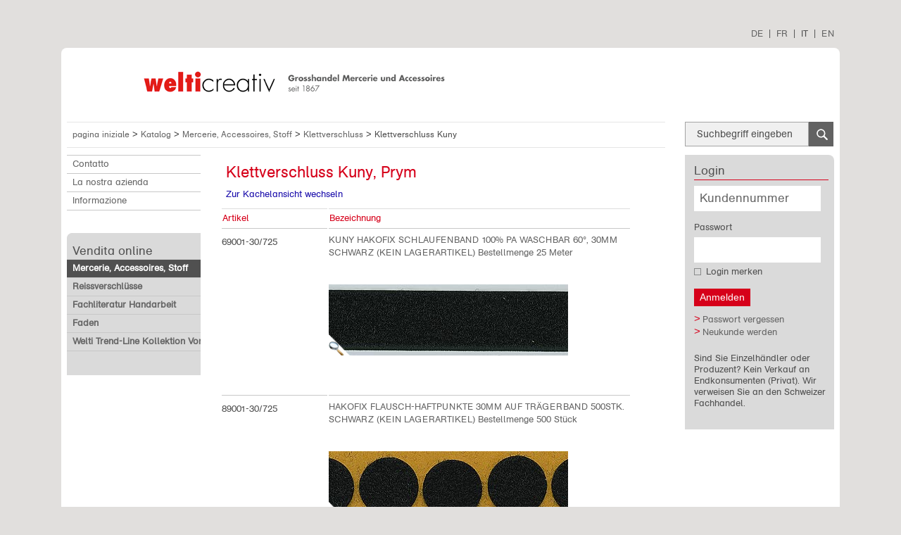

--- FILE ---
content_type: text/html;charset=UTF-8
request_url: https://www.welticreativ.ch/shop/java/KlettverschlussKunyPrym/artlist/492215
body_size: 11980
content:







 



<!DOCTYPE HTML PUBLIC "-//W3C//DTD HTML 4.01 Transitional//EN" "http://www.w3.org/TR/html4/loose.dtd">
<html>

<head>
  <title>welticreativ 
    
      
        
          - Klettverschluss Kuny
        
      
      
    
    </title>
    
    
    
      <meta name="viewport" content="width=device-width,initial-scale=1">
    
      <!-- notwendig, weil dieser Pfad -->
  <script type="text/javascript">
    var webshoproot = '/shop'; //   var webshoproot = 'shop';
  </script>
  
  
  
  <meta http-equiv="content-type" content="text/html; charset=utf-8" />
  <meta name="DC.title.nichtaktiv" content="Klettverschluss Kuny" />
  
    <meta name="keywords" content="Katalog,Mercerie, Accessoires, Stoff,Klettverschluss,Klettverschluss Kuny" />
  
  
    <meta name="description" content="Liste der Artikel in der Kategorie Klettverschluss Kuny im Dynasoft Demo-Shop" />
  
  
  
  <meta http-equiv="X-UA-Compatible" content="IE=EmulateIE9" >
  
  <script type="text/javascript" src="/shop/js/jquery-1.9.1.js"></script>
  <script type="text/javascript" src="/shop/js/jquery-ui-1.10.1.custom.min.js"></script>
  <script type="text/javascript">
    //Change JQueryUI plugin names to fix name collision with Bootstrap.
    $.widget.bridge('dyntooltip', $.ui.tooltip);
    $.widget.bridge('dynbutton', $.ui.button);
  </script>
  <script type="text/javascript" src="/shop/js/slides.min.jquery.js"></script>
  <script type="text/javascript" src="/shop/js/jquery.multi-accordion-1.5.3.js"></script>
  
  <script type="text/javascript" src="/shop/js/jquery.multiselect2side.js"></script>
  
  <script type="text/javascript" src="/shop/js/jquery-migrate-1.1.1.min.js"></script>
  
  
  
    <script type="text/javascript" src="/shop/js/bootstrap.min.js"></script>
    <link rel="stylesheet" href="/shop/css/alle/bootstrap.css" type="text/css" media="screen, projection, print" />
     
  
  
  
  <script type="text/javascript" src="/shop/js/jquery.fancybox-1.3.4.pack.js"></script>
  <script type="text/javascript" src="/shop/js/jquery.mousewheel-3.0.4.pack.js"></script>

  
  <script type="text/javascript" src="/shop/js/dsall1.4.js"></script>
  
  <script type="text/javascript" src="/shop/js/jquery.ad-gallery.min.js"></script>
  
  
  
    
    
    
      
      
        <meta name="viewport" content="width=400">
      
    
      
      
      <script type="text/javascript" src="/shop/js/jquery.lazy-0.3.3.js"></script>
      <script type="text/javascript" src="/shop/js/slides.jquery.js"></script>
      <script type="text/javascript">
        var jsTxtLoeschen = "Löschen";
        var jsNotPassantCSS = 'passant';
        var jsStartsiteUrl = '/shop/java/shop/home';
      </script>
      
      <script type="text/javascript" src="/shop/js/dswelti1.2.js"></script>
      <link rel="stylesheet" href="/shop/css/dscms.css" type="text/css" media="screen, projection, print" />
      <link rel="stylesheet" href="/shop/css/weltistyle6.3.css" type="text/css" media="screen, projection, print" />
      <link rel="stylesheet" href="/shop/css/custom-theme/jquery-ui-1.10.1.custom.css" type="text/css" />
    
    
  
  <script type="text/javascript" src="/shop/js/jquery.lazy-0.3.3.js"></script>
 
  <link rel="stylesheet" href="/shop/css/jquery.ad-gallery.css" type="text/css">
  <link rel="stylesheet" href="/shop/css/jquery.fancybox-1.3.4.css" type="text/css">
  
  <link rel="stylesheet" href="/shop/css/jquery.multiselect2side.css" type="text/css" media="screen" />
  
  <link rel="stylesheet" href="/shop/css/wizard.css" type="text/css" media="screen, projection">

  
		
	<style type="text/css">
	  @media print {
	        .noPrint {
	           display:none !important;
	        }
	        
	        .wizardContent {
	           width: 100%;
	        }
	        
	        .wizardContent table {
	           width: 100%;
	        }
	        
	        table.printtable {
	          width: 87%;
	        }
	        
       
         
           th.dvTableHeaderBezeichnung {
             min-width:500px !important;
           }
           
            #content {
               width: 100%;
               padding: 0px;
               font: 11pt Arial;
               margin-left: 16px; 
            }	          
         
         
        	             
         
	        
	        #middle {
	          padding: 0px;
	        }    
	    }
	
          
          div.youtubebutton {
            background: url("/shop/css/alle/youtubebutton.png") no-repeat scroll 0 0 rgba(0, 0, 0, 0);
            width: 14px;
            height: 14px;
            margin: 0 -20px 0 0;
            position: absolute;
          }      
	</style>
	
	
	<style type="text/css">
	  .emphasizedText { color: #FF0000 !important; }
.emphasizedTextGreen { color: #006600 !important; }
.emphasizedText b { font-weight:bold !important;}
	</style>
	



	<style>
		#pagewaiting {
			/*background: rgb(142,143,144);*/
			visibility: hidden;
			position: fixed;
			top: 0;
			right: 0;
			bottom: 0;
			left: 0;
			/*filter:alpha(opacity=85);  IE */
			opacity: 0.01; /* Safari, Opera */
			-moz-opacity: 1; /* FireFox */
			z-index: 1000;
			transition: opacity 0.5s 1s;
		}
		
		#pagewaiting.shown {
			visibility: visible;
			opacity: 1;
		}
		
		#spinner {
			position: absolute;
			top: 50%;
			left: 50%;
			z-index: 100;
			margin-left: -35px;
			margin-top: -35px;
			z-index: 100;
			max-width: 100px;
			max-height: 100px;
		}
		
		#spinner img {
			max-width: 100px; max-height: 100px; filter: invert(0.8);
		}
	</style>


</head>

<body>
  
   

   
      


 

      
      <!-- ToscaInstall 6 -->
      
        
        
        
          

















  
<!-- [start top_nav_wrapper] -->
<div id="top_nav" class="noPrint">
  <div class="center">
	  <div id="top_nav_wrapper">
	    <div class="top_nav_right">
        






      <ul>
        <li class="language">
          
          
          
          
          
          
            
            
            
              
              
                        
                        
                        <a href="?lang=de_CH" rel="nofollow" class="lang_d">
                          DE
                        </a>
               
            
            
            
              <span class="delimiter lang_d">|</span>
            
          
            
            
            
              
              
                        
                        
                        <a href="?lang=fr_CH" rel="nofollow" class="lang_f">
                          FR
                        </a>
               
            
            
            
              <span class="delimiter lang_f">|</span>
            
          
            
            
            
              
                <span class="active">IT</span>
              
               
            
            
            
              <span class="delimiter lang_i">|</span>
            
          
            
            
            
              
              
                        
                        
                        <a href="?lang=en_CH" rel="nofollow" class="lang_e">
                          EN
                        </a>
               
            
            
            
          
        </li>
      </ul>
      </div>
	  </div>
  </div>
</div>
<!-- [end top_nav_wrapper] -->
        
        
      
     
      
    
	<!-- [start wrapper] -->
	<div id="wrapper">
	
	  


 

      
      
        
        
        
          








<!-- [start header] -->
<div id="header">
	<div class="left">&nbsp;</div>
	<div class="mid">&nbsp;</div>
	<div class="right">&nbsp;</div>
</div>
<!-- [end header] -->


        
        
      

      	
	  <!-- [start middle] -->
	  <div id="middle">
      










<div id="breadcrumb" class="noPrint">
  <!-- <img src="/shop/img/breadcrumb.png" style="float: left;" />  -->
  
  <span class="breadcrumbPart">
    <a class="" href="/shop/java/shop/home">pagina iniziale</a>
  </span> 
  &gt; 
  
  
    
    <span class="breadcrumbPart">
      
        
        
          <a class="" href="/shop/java/Katalog/katalog/kn/741203">
            Katalog
          </a>      
        
      
    </span> 
    
    
      &gt;
     
  
    
    <span class="breadcrumbPart">
      
        
        
          <a class="" href="/shop/java/MercerieAccessoiresStoff/katalog/ag/481850">
            Mercerie, Accessoires, Stoff
          </a>      
        
      
    </span> 
    
    
      &gt;
     
  
    
    <span class="breadcrumbPart">
      
        
        
          <a class="" href="/shop/java/Klettverschluss/katalog/ag/492164">
            Klettverschluss
          </a>      
        
      
    </span> 
    
    
      &gt;
     
  
    
    <span class="breadcrumbPart">
      
        
          Klettverschluss Kuny
        
        
      
    </span> 
    
     
  
  
</div>

<div id="searchForm" class="noPrint"  >
  <form id="search" action="/shop/java/Suchen/suche/do" method="POST">
    
    <input name="sucheingabe" type="text" class="searchText noprefill" value="Suchbegriff eingeben" 
           onblur="if(this.value=='') this.value='Suchbegriff eingeben';" 
           onfocus="if(this.value=='Suchbegriff eingeben') this.value='';" autocomplete="off" />
    <input type="submit" value=" " id="searchSubmit" class="searchSubmit" />
  </form>
</div>


      
      

<!-- [start sidebar] -->














<div id="sideLeft" class="sidebar noPrint" >
  
  
  
  
    


 







    
    
    <div id="crmContent">
      <div class="portletNavigation"> 
			  <div class="portletSitemap"> 
				  <ul class="portletLevel1 portletList">
				    
            
						<li class="portletEntry portletOdd "> 
						  <a class="portletLink" href="/shop/java/content/weltiKontakt" 
						     target="_self">Contatto</a> 
						</li> 
						<li class="portletEntry portletEven "> 
						  <a class="portletLink" href="/shop/java/content/weltiUeberuns" 
						     target="_self">La nostra azienda</a> 
						</li> 
            <li class="portletEntry portletLast portletOdd ">
              <a class="portletLink" href="/shop/java/content/weltiInformation" 
                 target="_self">Informazione</a>
            </li> 
				  </ul> 
			  </div> 
      </div>
    </div>
  

  
    


 






<div id="katgmenu">
      <h3>Vendita online</h3>
        <ul class="sidebar_menu">
          
          
            
              
                
              
              
            
            <li class="catparent menu_active">
            
              
              
                <a href="/shop/java/MercerieAccessoiresStoff/katalog/ag/481850">Mercerie, Accessoires, Stoff</a>
              
            
            </li>
          
            
              
                
              
              
            
            <li class="catparent">
            
              
              
                <a href="/shop/java/Reissverschlusse/katalog/ag/445142">Reissverschlüsse</a>
              
            
            </li>
          
            
              
                
              
              
            
            <li class="catparent">
            
              
              
                <a href="/shop/java/FachliteraturHandarbeit/katalog/ag/492321">Fachliteratur Handarbeit</a>
              
            
            </li>
          
            
              
                
              
              
            
            <li class="catparent">
            
              
              
                <a href="/shop/java/Faden/katalog/ag/438312">Faden</a>
              
            
            </li>
          
            
              
                
              
              
            
            <li class="catparent">
            
              
              
                <a href="/shop/java/WeltiTrend-LineKollektionVorverkauf/katalog/ag/857046">Welti Trend-Line Kollektion Vorverkauf</a>
              
            
            </li>
                        
            
       </ul>
     </div>
  
  
  
  
  
  
  
  
</div>
<!-- [end sidebar] -->


  


 



      
     
<div class="responsiveContainer">    
      
	<div> 
	 <div class="responsive"> 
	   <div id="responsiveButtons">
	   
	   <button id="navButtonFirma" data-parent="#panelMenu" data-target="#navbar-collapse-firma" data-toggle="collapse" class="navbar-toggle collapsed" type="button">
	      <span class="glyphicon glyphicon-home"></span>
	       <p class="appMenuFontSize">Firma</p>
	   </button>
	   
	   <button id="navButtonSearch" data-parent="#panelMenu" data-target="#navbar-collapse-search" data-toggle="collapse" class="navbar-toggle" type="button">
	     <i class="glyphicon glyphicon-search"></i>
	     <p class="appMenuFontSize">Suche</p>
	   </button>
	   
	   
	   
		   <button id="navButtonLogin" data-parent="#panelMenu" data-target="#navbar-collapse-login" data-toggle="collapse" class="navbar-toggle" type="button">
		     <span class="glyphicon glyphicon-log-in"></span>
		     <p class="appMenuFontSize">Login</p>
		   </button>
	   
	   <button id="navButtonKatalog" data-parent="#panelMenu" data-target="#navbar-collapse-katalog" data-toggle="collapse" class="navbar-toggle" type="button">
	     <span class="glyphicon glyphicon-list"></span>
	     <p class="appMenuFontSize">Katalog</p>
	   </button>
	   
	   
	   
	   
	   	   
	   <a class="mobileMenuButton" href="#"></a> 
	   </div> 
	 </div>
	 
	  <div style="clear: both;line-height:1px;">&nbsp;</div>
	 
	</div>


	
	<div class="panel-group" id="panelMenu" role="tablist" aria-multiselectable="false">
	  
	  
		  <div class="panel panel-default">
		    <div class="collapse navbar-collapse" id="navbar-collapse-login">
		    
		       


 






  
  	
		      


 








  <div class="login_form">
    
      <h3 id="rightbarLoginTitle"  class="rightbartitle">Login</h3>
    
    
    
		
		
		
		
    
       <form name="frmLogin" action="/shop/java/login/login;jsessionid=E746D9337CE285B05A29CE9CDF8CE21B" method="POST" id="login">
          
          
          
          
          <input type="hidden" name="kundnrDefaultValue" value="Kundennummer" />
          <input type="hidden" name="anmeldenameDefaultValue" value="Kundennummer" />
          
            
            
              
              <div><input name="anmeldename" type="text" value="Kundennummer"  /></div>
            
            
            
          
          <div class="loginPwAbstand">Passwort<br/><input name="passwort" type="password"  /></div>
          <div class="dvRememberme">
            <input type="checkbox" name="rememberme" class="dsCheckbox" />&nbsp;Login merken
          </div>
          
            
            
            
             
          
          <div class="dvAnmelden" style="padding-top:10px;">
            
            
              
              
	            <input type="hidden" name="loginRedirect" value="/shop/java/KlettverschlussKunyPrym/artlist/492215" />
              
            
            					 
            <input id="btnAnmelden" type="submit" value="Anmelden" 
                   class="ui-button ui-widget ui-state-default ui-corner-all ui-button-text-only"
                   data-html="true" title="" onclick="return checkCookies();"/>
          </div>
      </form>
      
      <a href="/shop/java/login/pwVergessen" class="arrow_link first" rel="nofollow">Passwort vergessen
      </a>
      
        <a href="/shop/java/login/register" class="arrow_link" rel="nofollow">Neukunde werden</a>
      
      <div class="cleaner h20">&nbsp;</div>
      
      <div>
        Sind Sie Einzelhändler oder Produzent? Kein Verkauf an Endkonsumenten (Privat). Wir verweisen Sie an den Schweizer Fachhandel.
      </div> 
      
    
    
  </div>      
		    </div>
		  </div>
	  
	  
	  
	    <div class="panel panel-default">
		    <div class="collapse navbar-collapse" id="navbar-collapse-firma">
	           


 







    
    
    <div id="crmContent">
      <div class="portletNavigation"> 
			  <div class="portletSitemap"> 
				  <ul class="portletLevel1 portletList">
				    
            
						<li class="portletEntry portletOdd "> 
						  <a class="portletLink" href="/shop/java/content/weltiKontakt" 
						     target="_self">Contatto</a> 
						</li> 
						<li class="portletEntry portletEven "> 
						  <a class="portletLink" href="/shop/java/content/weltiUeberuns" 
						     target="_self">La nostra azienda</a> 
						</li> 
            <li class="portletEntry portletLast portletOdd ">
              <a class="portletLink" href="/shop/java/content/weltiInformation" 
                 target="_self">Informazione</a>
            </li> 
				  </ul> 
			  </div> 
      </div>
    </div>
	      </div>
	    </div>
	  
	  
	  
	    
		
		<div class="panel panel-default"> 
			<div class="collapse navbar-collapse" id="navbar-collapse-katalog">
			  


 






<div id="katgmenu">
      <h3>Vendita online</h3>
        <ul class="sidebar_menu">
          
          
            
              
                
              
              
            
            <li class="catparent menu_active">
            
              
              
                <a href="/shop/java/MercerieAccessoiresStoff/katalog/ag/481850">Mercerie, Accessoires, Stoff</a>
              
            
            </li>
          
            
              
                
              
              
            
            <li class="catparent">
            
              
              
                <a href="/shop/java/Reissverschlusse/katalog/ag/445142">Reissverschlüsse</a>
              
            
            </li>
          
            
              
                
              
              
            
            <li class="catparent">
            
              
              
                <a href="/shop/java/FachliteraturHandarbeit/katalog/ag/492321">Fachliteratur Handarbeit</a>
              
            
            </li>
          
            
              
                
              
              
            
            <li class="catparent">
            
              
              
                <a href="/shop/java/Faden/katalog/ag/438312">Faden</a>
              
            
            </li>
          
            
              
                
              
              
            
            <li class="catparent">
            
              
              
                <a href="/shop/java/WeltiTrend-LineKollektionVorverkauf/katalog/ag/857046">Welti Trend-Line Kollektion Vorverkauf</a>
              
            
            </li>
                        
            
       </ul>
     </div>	  
			</div>
		</div>
		
		<div class="panel panel-default"> 
	    <div class="collapse navbar-collapse" id="navbar-collapse-search">
	       <div id="searchFormResponsive" class="noPrint"  >
			  <form id="search" action="/shop/java/Suchen/suche/do" method="POST">
			    
			    <input name="sucheingabe" type="text" class="searchText noprefill" value="Suchbegriff eingeben" 
			           onblur="if(this.value=='') this.value='Suchbegriff eingeben';" 
			           onfocus="if(this.value=='Suchbegriff eingeben') this.value='';" autocomplete="off" />
			    <input type="submit" value=" " id="searchSubmit" class="searchSubmit" />
			  </form>
			</div>
	    </div>
	  </div>
	  	
	</div>

</div> 


      
  
      


 

      
      
        
          



 






<!-- [start rightbar] -->
<div id="sideRight" class="sidebar noPrint">
  
  
 


 






  
  	
	  

  <!--


 



    -->
  


 








  <div class="login_form">
    
      <h3 id="rightbarLoginTitle"  class="rightbartitle">Login</h3>
    
    
    
		
		
		
		
    
       <form name="frmLogin" action="/shop/java/login/login;jsessionid=E746D9337CE285B05A29CE9CDF8CE21B" method="POST" id="login">
          
          
          
          
          <input type="hidden" name="kundnrDefaultValue" value="Kundennummer" />
          <input type="hidden" name="anmeldenameDefaultValue" value="Kundennummer" />
          
            
            
              
              <div><input name="anmeldename" type="text" value="Kundennummer"  /></div>
            
            
            
          
          <div class="loginPwAbstand">Passwort<br/><input name="passwort" type="password"  /></div>
          <div class="dvRememberme">
            <input type="checkbox" name="rememberme" class="dsCheckbox" />&nbsp;Login merken
          </div>
          
            
            
            
             
          
          <div class="dvAnmelden" style="padding-top:10px;">
            
            
              
              
	            <input type="hidden" name="loginRedirect" value="/shop/java/KlettverschlussKunyPrym/artlist/492215" />
              
            
            					 
            <input id="btnAnmelden" type="submit" value="Anmelden" 
                   class="ui-button ui-widget ui-state-default ui-corner-all ui-button-text-only"
                   data-html="true" title="" onclick="return checkCookies();"/>
          </div>
      </form>
      
      <a href="/shop/java/login/pwVergessen" class="arrow_link first" rel="nofollow">Passwort vergessen
      </a>
      
        <a href="/shop/java/login/register" class="arrow_link" rel="nofollow">Neukunde werden</a>
      
      <div class="cleaner h20">&nbsp;</div>
      
      <div>
        Sind Sie Einzelhändler oder Produzent? Kein Verkauf an Endkonsumenten (Privat). Wir verweisen Sie an den Schweizer Fachhandel.
      </div> 
      
    
    
  </div>

  


 






 
 
  
  
</div>

<!-- [end rightbar] -->
        
        
      
	    <div id="container">
	      











<!-- [start content] -->
<div id="content">


  
           
                  
            
      

  <h1>
    
       Klettverschluss Kuny, Prym
    
    
  </h1>
    <!-- Suche bei Tonet -> Liste mit Katgliederungen -->
    

  
   
  
  
  
  
  

    
      
      











        
      
      
        
        <input type="hidden" name="testDropDown" value="0" />
      
     
     
     	<div class="dsLinkWechselAnsicht"><a href="/shop/java/KlettverschlussKunyPrym/katalog/ag/492215">Zur Kachelansicht wechseln</a></div>
     
   
 <form action="/shop/java/warenkorb/update" id="artikelTabelle_0" method="POST" style="float:left;">
    
    
     
        
        
          
        
        
       
    
    
        
    
    
      
        
        















 









  










  
  
    <input type="hidden" name="artidonlyone" value="" />
    <input type="hidden" name="such" value="" />

    
      
      
        
      
    

    
    

    <table class="contentlisting printtable table">
      <tbody>
        <tr class="tabheader">
          
          
          
             
          
         <th style="width: 150px;" class="artikelTabelleColBildHeader">
           
                           
             
             
                Artikel
             
           
           
          </th>
          <th class="dvTableHeaderBezeichnung" align="left"> 
            
             
                               
                  Bezeichnung
              
            
                        
          </th>
          
          
          
          
          
          
          
          
          
          
        </tr>
        
        
        
       
        
          
          
            
            
            
            
              
              
              
              
	          
            
          
                

          
          
          
          
          
          
            

              <tr id="ds3Tr0" class="">
                
                
                
                
               
               
                 <td name="colArtnr" valign="top">
                   <span class="dsLblNoTable" style="display:none;">
				     Artikel: 
                   </span>                      
                   69001-30/725
                   
                 </td>
               
                
                
                
                
                <td name="colBezeichnung" colspan="1" data-title="Bezeichnung" />
                  
                    
                    
                      
                        
                        
                          
                          
                          
                           
                        
                        
                      
                      
                      
                      
                      <a
                        href="/shop/java/KlettverschlussKunyPrym/artdet/1118438"
                        tabindex="100"
                        title="Klettverschluss Kuny, Prym">
                        
                        
                          <span class="artikelText">KUNY HAKOFIX SCHLAUFENBAND 100% PA WASCHBAR 60°, 30MM SCHWARZ (KEIN LAGERARTIKEL) Bestellmenge 25 Meter</span> 
                        
                          
                      </a>
                    
                  
                  
                

                
                
                                 
                
                
                
                
                
                
                
                
                
                  
                  
                    
                     
                
                
                
                
              </tr>
              
	              
	                
	              <tr>
	                <td class="dsTdImgEmpty">&nbsp;</td>
	                <td class="dsTdImg" colspan="2" >
		                <p class="positionRelative">
		                










  
  
    
	    
    
  
 


  
    
      
      
        
        
      
      
        
        
      
    
  
    
       

  

      
      
      
      
                           
  
  
    <br />
          
  
    <a href="/shop/java/KlettverschlussKunyPrym/artdet/1118438"  title="Klettverschluss Kuny, Prym">
  
  
     
  
  
   
  
  <img     
          
            data-src="https://www.welticreativ.ch/bilder/69001-30-725.jpg" class="lazy loading" src="/shop/img/loading.gif"
          
          id="fancy_img_src_Klettverschluss Kuny, Prym"
          tabindex="100"
          alt="KUNY HAKOFIX SCHLAUFENBAND 100% PA WASCHBAR 60°, 30MM SCHWARZ (KEIN LAGERARTIKEL) " 
          title="KUNY HAKOFIX SCHLAUFENBAND 100% PA WASCHBAR 60°, 30MM SCHWARZ (KEIN LAGERARTIKEL) " style=""
          />
	
	   </a>
	
	
    
	  <a href="https://www.welticreativ.ch/bilder/69001-30-725.jpg" 
	        id="fancy_img_" 
	        rel="fancy_img_group" class="lupe-link-welti"
	        title="KUNY HAKOFIX SCHLAUFENBAND 100% PA WASCHBAR 60°, 30MM SCHWARZ (KEIN LAGERARTIKEL) ">
	    <span class="lupe-icon-welti" style="float: right;">
	       <img src="/shop/img/lupe_weiss_links_unten.png" width="30px"/>
	    </span>
	  </a>
	

 
  
  


		                </p>
	                </td>
	                <td class="dsTdImgEmpty">&nbsp;</td>
	              </tr>
	              
	              <tr id="ds3TrSep0" class="toplineSeparated">
	                
	                <td>&nbsp;</td>
	                
	                <td>&nbsp;</td>
	                
	              </tr>
	              
            
            
          

        
          
          
            
            
            
            
              
              
              
              
	          
            
          
                

          
          
          
          
          
          
            

              <tr id="ds3Tr1" class="">
                
                
                
                
               
               
                 <td name="colArtnr" valign="top">
                   <span class="dsLblNoTable" style="display:none;">
				     Artikel: 
                   </span>                      
                   89001-30/725
                   
                 </td>
               
                
                
                
                
                <td name="colBezeichnung" colspan="1" data-title="Bezeichnung" />
                  
                    
                    
                      
                        
                        
                          
                          
                          
                           
                        
                        
                      
                      
                      
                      
                      <a
                        href="/shop/java/KlettverschlussKunyPrym/artdet/1113903"
                        tabindex="100"
                        title="Klettverschluss Kuny, Prym">
                        
                        
                          <span class="artikelText">HAKOFIX FLAUSCH-HAFTPUNKTE 30MM AUF TRÄGERBAND 500STK. SCHWARZ (KEIN LAGERARTIKEL) Bestellmenge 500 Stück</span> 
                        
                          
                      </a>
                    
                  
                  
                

                
                
                                 
                
                
                
                
                
                
                
                
                
                  
                  
                    
                     
                
                
                
                
              </tr>
              
	              
	                
	              <tr>
	                <td class="dsTdImgEmpty">&nbsp;</td>
	                <td class="dsTdImg" colspan="2" >
		                <p class="positionRelative">
		                










  
  
    
	    
    
  
 


  
    
      
      
        
        
      
      
        
        
      
    
  
    
       

  

      
      
      
      
                           
  
  
    <br />
          
  
    <a href="/shop/java/KlettverschlussKunyPrym/artdet/1113903"  title="Klettverschluss Kuny, Prym">
  
  
     
  
  
   
  
  <img     
          
            data-src="https://www.welticreativ.ch/bilder/89001-30-725.jpg" class="lazy loading" src="/shop/img/loading.gif"
          
          id="fancy_img_src_Klettverschluss Kuny, Prym"
          tabindex="100"
          alt="HAKOFIX FLAUSCH-HAFTPUNKTE 30MM AUF TRÄGERBAND 500STK. SCHWARZ (KEIN LAGERARTIKEL) " 
          title="HAKOFIX FLAUSCH-HAFTPUNKTE 30MM AUF TRÄGERBAND 500STK. SCHWARZ (KEIN LAGERARTIKEL) " style=""
          />
	
	   </a>
	
	
    
	  <a href="https://www.welticreativ.ch/bilder/89001-30-725.jpg" 
	        id="fancy_img_" 
	        rel="fancy_img_group" class="lupe-link-welti"
	        title="HAKOFIX FLAUSCH-HAFTPUNKTE 30MM AUF TRÄGERBAND 500STK. SCHWARZ (KEIN LAGERARTIKEL) ">
	    <span class="lupe-icon-welti" style="float: right;">
	       <img src="/shop/img/lupe_weiss_links_unten.png" width="30px"/>
	    </span>
	  </a>
	

 
  
  


		                </p>
	                </td>
	                <td class="dsTdImgEmpty">&nbsp;</td>
	              </tr>
	              
	              <tr id="ds3TrSep1" class="toplineSeparated">
	                
	                <td>&nbsp;</td>
	                
	                <td>&nbsp;</td>
	                
	              </tr>
	              
            
            
          

        
          
          
            
            
            
            
              
              
              
              
	          
            
          
                

          
          
          
          
          
          
            

              <tr id="ds3Tr2" class="">
                
                
                
                
               
               
                 <td name="colArtnr" valign="top">
                   <span class="dsLblNoTable" style="display:none;">
				     Artikel: 
                   </span>                      
                   69001-20/725
                   
                 </td>
               
                
                
                
                
                <td name="colBezeichnung" colspan="1" data-title="Bezeichnung" />
                  
                    
                    
                      
                        
                        
                          
                          
                          
                           
                        
                        
                      
                      
                      
                      
                      <a
                        href="/shop/java/KlettverschlussKunyPrym/artdet/1087770"
                        tabindex="100"
                        title="Klettverschluss Kuny, Prym">
                        
                        
                          <span class="artikelText">KUNY HAKOFIX SCHLAUFENBAND 100% PA WASCHBAR 60°, 20MM SCHWARZ Bestellmenge 25 Meter</span> 
                        
                          
                      </a>
                    
                  
                  
                

                
                
                                 
                
                
                
                
                
                
                
                
                
                  
                  
                    
                     
                
                
                
                
              </tr>
              
	              
	                
	              <tr>
	                <td class="dsTdImgEmpty">&nbsp;</td>
	                <td class="dsTdImg" colspan="2" >
		                <p class="positionRelative">
		                










  
  
    
	    
    
  
 


  
    
      
      
        
        
      
      
        
        
      
    
  
    
       

  

      
      
      
      
                           
  
  
    <br />
          
  
    <a href="/shop/java/KlettverschlussKunyPrym/artdet/1087770"  title="Klettverschluss Kuny, Prym">
  
  
     
  
  
   
  
  <img     
          
            data-src="https://www.welticreativ.ch/bilder/69001-20-725.jpg" class="lazy loading" src="/shop/img/loading.gif"
          
          id="fancy_img_src_Klettverschluss Kuny, Prym"
          tabindex="100"
          alt="KUNY HAKOFIX SCHLAUFENBAND 100% PA WASCHBAR 60°, 20MM SCHWARZ " 
          title="KUNY HAKOFIX SCHLAUFENBAND 100% PA WASCHBAR 60°, 20MM SCHWARZ " style=""
          />
	
	   </a>
	
	
    
	  <a href="https://www.welticreativ.ch/bilder/69001-20-725.jpg" 
	        id="fancy_img_" 
	        rel="fancy_img_group" class="lupe-link-welti"
	        title="KUNY HAKOFIX SCHLAUFENBAND 100% PA WASCHBAR 60°, 20MM SCHWARZ ">
	    <span class="lupe-icon-welti" style="float: right;">
	       <img src="/shop/img/lupe_weiss_links_unten.png" width="30px"/>
	    </span>
	  </a>
	

 
  
  


		                </p>
	                </td>
	                <td class="dsTdImgEmpty">&nbsp;</td>
	              </tr>
	              
	              <tr id="ds3TrSep2" class="toplineSeparated">
	                
	                <td>&nbsp;</td>
	                
	                <td>&nbsp;</td>
	                
	              </tr>
	              
            
            
          

        
          
          
            
            
            
            
              
              
              
              
	          
            
          
                

          
          
          
          
          
          
            

              <tr id="ds3Tr3" class="">
                
                
                
                
               
               
                 <td name="colArtnr" valign="top">
                   <span class="dsLblNoTable" style="display:none;">
				     Artikel: 
                   </span>                      
                   69002-30/W
                   
                 </td>
               
                
                
                
                
                <td name="colBezeichnung" colspan="1" data-title="Bezeichnung" />
                  
                    
                    
                      
                        
                        
                          
                          
                          
                           
                        
                        
                      
                      
                      
                      
                      <a
                        href="/shop/java/KlettverschlussKunyPrym/artdet/1076261"
                        tabindex="100"
                        title="Klettverschluss Kuny, Prym">
                        
                        
                          <span class="artikelText">KUNY HAKOFIX-HAFTVERSCHLUSS SCHLAUFEN UND HAKENBAND, ZUM ANNÄHEN, 30MM WEISS (KEIN LAGERARTIKEL) Ersatz 55001-30/W Bestellmenge 10 Meter</span> 
                        
                          
                      </a>
                    
                  
                  
                

                
                
                                 
                
                
                
                
                
                
                
                
                
                  
                  
                    
                     
                
                
                
                
              </tr>
              
	              
	                
	              <tr>
	                <td class="dsTdImgEmpty">&nbsp;</td>
	                <td class="dsTdImg" colspan="2" >
		                <p class="positionRelative">
		                










  
  
    
	    
    
  
 


  
    
      
      
        
        
      
      
        
        
      
    
  
    
       

  

      
      
      
      
                           
  
  
    <br />
          
  
    <a href="/shop/java/KlettverschlussKunyPrym/artdet/1076261"  title="Klettverschluss Kuny, Prym">
  
  
     
  
  
   
  
  <img     
          
            data-src="https://www.welticreativ.ch/bilder/69002-30-401.jpg" class="lazy loading" src="/shop/img/loading.gif"
          
          id="fancy_img_src_Klettverschluss Kuny, Prym"
          tabindex="100"
          alt="KUNY HAKOFIX-HAFTVERSCHLUSS SCHLAUFEN UND HAKENBAND, ZUM ANNÄHEN, 30MM WEISS (KEIN LAGERARTIKEL) Ersatz 55001-30/W " 
          title="KUNY HAKOFIX-HAFTVERSCHLUSS SCHLAUFEN UND HAKENBAND, ZUM ANNÄHEN, 30MM WEISS (KEIN LAGERARTIKEL) Ersatz 55001-30/W " style=""
          />
	
	   </a>
	
	
    
	  <a href="https://www.welticreativ.ch/bilder/69002-30-401.jpg" 
	        id="fancy_img_" 
	        rel="fancy_img_group" class="lupe-link-welti"
	        title="KUNY HAKOFIX-HAFTVERSCHLUSS SCHLAUFEN UND HAKENBAND, ZUM ANNÄHEN, 30MM WEISS (KEIN LAGERARTIKEL) Ersatz 55001-30/W ">
	    <span class="lupe-icon-welti" style="float: right;">
	       <img src="/shop/img/lupe_weiss_links_unten.png" width="30px"/>
	    </span>
	  </a>
	

 
  
  


		                </p>
	                </td>
	                <td class="dsTdImgEmpty">&nbsp;</td>
	              </tr>
	              
	              <tr id="ds3TrSep3" class="toplineSeparated">
	                
	                <td>&nbsp;</td>
	                
	                <td>&nbsp;</td>
	                
	              </tr>
	              
            
            
          

        
          
          
            
            
            
            
              
              
              
              
	          
            
          
                

          
          
          
          
          
          
            

              <tr id="ds3Tr4" class="">
                
                
                
                
               
               
                 <td name="colArtnr" valign="top">
                   <span class="dsLblNoTable" style="display:none;">
				     Artikel: 
                   </span>                      
                   69001-20/401
                   
                 </td>
               
                
                
                
                
                <td name="colBezeichnung" colspan="1" data-title="Bezeichnung" />
                  
                    
                    
                      
                        
                        
                          
                          
                          
                           
                        
                        
                      
                      
                      
                      
                      <a
                        href="/shop/java/KlettverschlussKunyPrym/artdet/1040394"
                        tabindex="100"
                        title="Klettverschluss Kuny, Prym">
                        
                        
                          <span class="artikelText">KUNY HAKOFIX SCHLAUFENBAND 100% PA WASCHBAR 60°, 20MM WEISS Bestellmenge 25 Meter</span> 
                        
                          
                      </a>
                    
                  
                  
                

                
                
                                 
                
                
                
                
                
                
                
                
                
                  
                  
                    
                     
                
                
                
                
              </tr>
              
	              
	                
	              <tr>
	                <td class="dsTdImgEmpty">&nbsp;</td>
	                <td class="dsTdImg" colspan="2" >
		                <p class="positionRelative">
		                










  
  
    
	    
    
  
 


  
    
      
      
        
        
      
      
        
        
      
    
  
    
       

  

      
      
      
      
                           
  
  
    <br />
          
  
    <a href="/shop/java/KlettverschlussKunyPrym/artdet/1040394"  title="Klettverschluss Kuny, Prym">
  
  
     
  
  
   
  
  <img     
          
            data-src="https://www.welticreativ.ch/bilder/69001-20-401.jpg" class="lazy loading" src="/shop/img/loading.gif"
          
          id="fancy_img_src_Klettverschluss Kuny, Prym"
          tabindex="100"
          alt="KUNY HAKOFIX SCHLAUFENBAND 100% PA WASCHBAR 60°, 20MM WEISS " 
          title="KUNY HAKOFIX SCHLAUFENBAND 100% PA WASCHBAR 60°, 20MM WEISS " style=""
          />
	
	   </a>
	
	
    
	  <a href="https://www.welticreativ.ch/bilder/69001-20-401.jpg" 
	        id="fancy_img_" 
	        rel="fancy_img_group" class="lupe-link-welti"
	        title="KUNY HAKOFIX SCHLAUFENBAND 100% PA WASCHBAR 60°, 20MM WEISS ">
	    <span class="lupe-icon-welti" style="float: right;">
	       <img src="/shop/img/lupe_weiss_links_unten.png" width="30px"/>
	    </span>
	  </a>
	

 
  
  


		                </p>
	                </td>
	                <td class="dsTdImgEmpty">&nbsp;</td>
	              </tr>
	              
	              <tr id="ds3TrSep4" class="toplineSeparated">
	                
	                <td>&nbsp;</td>
	                
	                <td>&nbsp;</td>
	                
	              </tr>
	              
            
            
          

        
          
          
            
            
            
            
              
              
              
              
	          
            
          
                

          
          
          
          
          
          
            

              <tr id="ds3Tr5" class="">
                
                
                
                
               
               
                 <td name="colArtnr" valign="top">
                   <span class="dsLblNoTable" style="display:none;">
				     Artikel: 
                   </span>                      
                   69000-30/725
                   
                 </td>
               
                
                
                
                
                <td name="colBezeichnung" colspan="1" data-title="Bezeichnung" />
                  
                    
                    
                      
                        
                        
                          
                          
                          
                           
                        
                        
                      
                      
                      
                      
                      <a
                        href="/shop/java/KlettverschlussKunyPrym/artdet/870144"
                        tabindex="100"
                        title="Klettverschluss Kuny, Prym">
                        
                        
                          <span class="artikelText">KUNY HAKOFIX HAKENBAND 100% PA WASCHBAR 60°, 30MM, ZUM ANNÄHEN, SCHWARZ Bestellmenge 25 Meter</span> 
                        
                          
                      </a>
                    
                  
                  
                

                
                
                                 
                
                
                
                
                
                
                
                
                
                  
                  
                    
                     
                
                
                
                
              </tr>
              
	              
	                
	              <tr>
	                <td class="dsTdImgEmpty">&nbsp;</td>
	                <td class="dsTdImg" colspan="2" >
		                <p class="positionRelative">
		                










  
  
    
	    
    
  
 


  
    
      
      
        
        
      
      
        
        
      
    
  
    
       

  

      
      
      
      
                           
  
  
    <br />
          
  
    <a href="/shop/java/KlettverschlussKunyPrym/artdet/870144"  title="Klettverschluss Kuny, Prym">
  
  
     
  
  
   
  
  <img     
          
            data-src="https://www.welticreativ.ch/bilder/69000-30-725.jpg" class="lazy loading" src="/shop/img/loading.gif"
          
          id="fancy_img_src_Klettverschluss Kuny, Prym"
          tabindex="100"
          alt="KUNY HAKOFIX HAKENBAND 100% PA WASCHBAR 60°, 30MM, ZUM ANNÄHEN, SCHWARZ " 
          title="KUNY HAKOFIX HAKENBAND 100% PA WASCHBAR 60°, 30MM, ZUM ANNÄHEN, SCHWARZ " style=""
          />
	
	   </a>
	
	
    
	  <a href="https://www.welticreativ.ch/bilder/69000-30-725.jpg" 
	        id="fancy_img_" 
	        rel="fancy_img_group" class="lupe-link-welti"
	        title="KUNY HAKOFIX HAKENBAND 100% PA WASCHBAR 60°, 30MM, ZUM ANNÄHEN, SCHWARZ ">
	    <span class="lupe-icon-welti" style="float: right;">
	       <img src="/shop/img/lupe_weiss_links_unten.png" width="30px"/>
	    </span>
	  </a>
	

 
  
  


		                </p>
	                </td>
	                <td class="dsTdImgEmpty">&nbsp;</td>
	              </tr>
	              
	              <tr id="ds3TrSep5" class="toplineSeparated">
	                
	                <td>&nbsp;</td>
	                
	                <td>&nbsp;</td>
	                
	              </tr>
	              
            
            
          

        
          
          
            
            
            
            
              
              
              
              
	          
            
          
                

          
          
          
          
          
          
            

              <tr id="ds3Tr6" class="">
                
                
                
                
               
               
                 <td name="colArtnr" valign="top">
                   <span class="dsLblNoTable" style="display:none;">
				     Artikel: 
                   </span>                      
                   69002-30/S
                   
                 </td>
               
                
                
                
                
                <td name="colBezeichnung" colspan="1" data-title="Bezeichnung" />
                  
                    
                    
                      
                        
                        
                          
                          
                          
                           
                        
                        
                      
                      
                      
                      
                      <a
                        href="/shop/java/KlettverschlussKunyPrym/artdet/869891"
                        tabindex="100"
                        title="Klettverschluss Kuny, Prym">
                        
                        
                          <span class="artikelText">KUNY HAKOFIX-HAFTVERSCHLUSS SCHLAUFEN UND HAKENBAND, ZUM ANNÄHEN, 30MM SCHWARZ (KEIN LAGERARTIKEL) Ersatz 55001-30/S Bestellmenge 10 Meter</span> 
                        
                          
                      </a>
                    
                  
                  
                

                
                
                                 
                
                
                
                
                
                
                
                
                
                  
                  
                    
                     
                
                
                
                
              </tr>
              
	              
	                
	              <tr>
	                <td class="dsTdImgEmpty">&nbsp;</td>
	                <td class="dsTdImg" colspan="2" >
		                <p class="positionRelative">
		                










  
  
    
	    
    
  
 


  
    
      
      
        
        
      
      
        
        
      
    
  
    
       

  

      
      
      
      
                           
  
  
    <br />
          
  
    <a href="/shop/java/KlettverschlussKunyPrym/artdet/869891"  title="Klettverschluss Kuny, Prym">
  
  
     
  
  
   
  
  <img     
          
            data-src="https://www.welticreativ.ch/bilder/69002-30-725.jpg" class="lazy loading" src="/shop/img/loading.gif"
          
          id="fancy_img_src_Klettverschluss Kuny, Prym"
          tabindex="100"
          alt="KUNY HAKOFIX-HAFTVERSCHLUSS SCHLAUFEN UND HAKENBAND, ZUM ANNÄHEN, 30MM SCHWARZ (KEIN LAGERARTIKEL) Ersatz 55001-30/S " 
          title="KUNY HAKOFIX-HAFTVERSCHLUSS SCHLAUFEN UND HAKENBAND, ZUM ANNÄHEN, 30MM SCHWARZ (KEIN LAGERARTIKEL) Ersatz 55001-30/S " style=""
          />
	
	   </a>
	
	
    
	  <a href="https://www.welticreativ.ch/bilder/69002-30-725.jpg" 
	        id="fancy_img_" 
	        rel="fancy_img_group" class="lupe-link-welti"
	        title="KUNY HAKOFIX-HAFTVERSCHLUSS SCHLAUFEN UND HAKENBAND, ZUM ANNÄHEN, 30MM SCHWARZ (KEIN LAGERARTIKEL) Ersatz 55001-30/S ">
	    <span class="lupe-icon-welti" style="float: right;">
	       <img src="/shop/img/lupe_weiss_links_unten.png" width="30px"/>
	    </span>
	  </a>
	

 
  
  


		                </p>
	                </td>
	                <td class="dsTdImgEmpty">&nbsp;</td>
	              </tr>
	              
	              <tr id="ds3TrSep6" class="toplineSeparated">
	                
	                <td>&nbsp;</td>
	                
	                <td>&nbsp;</td>
	                
	              </tr>
	              
            
            
          

        
          
          
            
            
            
            
              
              
              
              
	          
            
          
                

          
          
          
          
          
          
            

              <tr id="ds3Tr7" class="">
                
                
                
                
               
               
                 <td name="colArtnr" valign="top">
                   <span class="dsLblNoTable" style="display:none;">
				     Artikel: 
                   </span>                      
                   69002-50/S
                   
                 </td>
               
                
                
                
                
                <td name="colBezeichnung" colspan="1" data-title="Bezeichnung" />
                  
                    
                    
                      
                        
                        
                          
                          
                          
                           
                        
                        
                      
                      
                      
                      
                      <a
                        href="/shop/java/KlettverschlussKunyPrym/artdet/769258"
                        tabindex="100"
                        title="Klettverschluss Kuny, Prym">
                        
                        
                          <span class="artikelText">KUNY HAKOFIX-HAFTVERSCHLUSS SCHLAUFEN UND HAKENBAND, ZUM ANNÄHEN, SCHWARZ (KEIN LAGERARTIKEL) Ersatz 55001-50/S Bestellmenge 10 Meter</span> 
                        
                          
                      </a>
                    
                  
                  
                

                
                
                                 
                
                
                
                
                
                
                
                
                
                  
                  
                    
                     
                
                
                
                
              </tr>
              
	              
	                
	              <tr>
	                <td class="dsTdImgEmpty">&nbsp;</td>
	                <td class="dsTdImg" colspan="2" >
		                <p class="positionRelative">
		                










  
  
    
	    
    
  
 


  
    
      
      
        
        
      
      
        
        
      
    
  
    
       

  

      
      
      
      
                           
  
  
    <br />
          
  
    <a href="/shop/java/KlettverschlussKunyPrym/artdet/769258"  title="Klettverschluss Kuny, Prym">
  
  
     
  
  
   
  
  <img     
          
            data-src="https://www.welticreativ.ch/bilder/69002-50-725.jpg" class="lazy loading" src="/shop/img/loading.gif"
          
          id="fancy_img_src_Klettverschluss Kuny, Prym"
          tabindex="100"
          alt="KUNY HAKOFIX-HAFTVERSCHLUSS SCHLAUFEN UND HAKENBAND, ZUM ANNÄHEN, SCHWARZ (KEIN LAGERARTIKEL) Ersatz 55001-50/S " 
          title="KUNY HAKOFIX-HAFTVERSCHLUSS SCHLAUFEN UND HAKENBAND, ZUM ANNÄHEN, SCHWARZ (KEIN LAGERARTIKEL) Ersatz 55001-50/S " style=""
          />
	
	   </a>
	
	
    
	  <a href="https://www.welticreativ.ch/bilder/69002-50-725.jpg" 
	        id="fancy_img_" 
	        rel="fancy_img_group" class="lupe-link-welti"
	        title="KUNY HAKOFIX-HAFTVERSCHLUSS SCHLAUFEN UND HAKENBAND, ZUM ANNÄHEN, SCHWARZ (KEIN LAGERARTIKEL) Ersatz 55001-50/S ">
	    <span class="lupe-icon-welti" style="float: right;">
	       <img src="/shop/img/lupe_weiss_links_unten.png" width="30px"/>
	    </span>
	  </a>
	

 
  
  


		                </p>
	                </td>
	                <td class="dsTdImgEmpty">&nbsp;</td>
	              </tr>
	              
	              <tr id="ds3TrSep7" class="toplineSeparated">
	                
	                <td>&nbsp;</td>
	                
	                <td>&nbsp;</td>
	                
	              </tr>
	              
            
            
          

        
          
          
            
            
            
            
              
              
              
              
	          
            
          
                

          
          
          
          
          
          
            

              <tr id="ds3Tr8" class="">
                
                
                
                
               
               
                 <td name="colArtnr" valign="top">
                   <span class="dsLblNoTable" style="display:none;">
				     Artikel: 
                   </span>                      
                   69002-38/401
                   
                 </td>
               
                
                
                
                
                <td name="colBezeichnung" colspan="1" data-title="Bezeichnung" />
                  
                    
                    
                      
                        
                        
                          
                          
                          
                           
                        
                        
                      
                      
                      
                      
                      <a
                        href="/shop/java/KlettverschlussKunyPrym/artdet/745930"
                        tabindex="100"
                        title="Klettverschluss Kuny, Prym">
                        
                        
                          <span class="artikelText">KUNY HAKOFIX-HAFTVERSCHLUSS SCHLAUFEN UND HAKENBAND, ZUM ANNÄHEN, 38MM WEISS (KEIN LAGERARTIKEL) Bestellmenge 10 Meter</span> 
                        
                          
                      </a>
                    
                  
                  
                

                
                
                                 
                
                
                
                
                
                
                
                
                
                  
                  
                    
                     
                
                
                
                
              </tr>
              
	              
	                
	              <tr>
	                <td class="dsTdImgEmpty">&nbsp;</td>
	                <td class="dsTdImg" colspan="2" >
		                <p class="positionRelative">
		                










  
  
    
	    
    
  
 


  
    
      
      
        
        
      
      
        
        
      
    
  
    
       

  

      
      
      
      
                           
  
  
    <br />
          
  
    <a href="/shop/java/KlettverschlussKunyPrym/artdet/745930"  title="Klettverschluss Kuny, Prym">
  
  
     
  
  
   
  
  <img     
          
            data-src="https://www.welticreativ.ch/bilder/69002-20-401.jpg" class="lazy loading" src="/shop/img/loading.gif"
          
          id="fancy_img_src_Klettverschluss Kuny, Prym"
          tabindex="100"
          alt="KUNY HAKOFIX-HAFTVERSCHLUSS SCHLAUFEN UND HAKENBAND, ZUM ANNÄHEN, 38MM WEISS (KEIN LAGERARTIKEL) " 
          title="KUNY HAKOFIX-HAFTVERSCHLUSS SCHLAUFEN UND HAKENBAND, ZUM ANNÄHEN, 38MM WEISS (KEIN LAGERARTIKEL) " style=""
          />
	
	   </a>
	
	
    
	  <a href="https://www.welticreativ.ch/bilder/69002-20-401.jpg" 
	        id="fancy_img_" 
	        rel="fancy_img_group" class="lupe-link-welti"
	        title="KUNY HAKOFIX-HAFTVERSCHLUSS SCHLAUFEN UND HAKENBAND, ZUM ANNÄHEN, 38MM WEISS (KEIN LAGERARTIKEL) ">
	    <span class="lupe-icon-welti" style="float: right;">
	       <img src="/shop/img/lupe_weiss_links_unten.png" width="30px"/>
	    </span>
	  </a>
	

 
  
  


		                </p>
	                </td>
	                <td class="dsTdImgEmpty">&nbsp;</td>
	              </tr>
	              
	              <tr id="ds3TrSep8" class="toplineSeparated">
	                
	                <td>&nbsp;</td>
	                
	                <td>&nbsp;</td>
	                
	              </tr>
	              
            
            
          

        
          
          
            
            
            
            
              
              
              
              
	          
            
          
                

          
          
          
          
          
          
            

              <tr id="ds3Tr9" class="">
                
                
                
                
               
               
                 <td name="colArtnr" valign="top">
                   <span class="dsLblNoTable" style="display:none;">
				     Artikel: 
                   </span>                      
                   69800-20/W
                   
                 </td>
               
                
                
                
                
                <td name="colBezeichnung" colspan="1" data-title="Bezeichnung" />
                  
                    
                    
                      
                        
                        
                          
                          
                          
                           
                        
                        
                      
                      
                      
                      
                      <a
                        href="/shop/java/KlettverschlussKunyPrym/artdet/492217"
                        tabindex="100"
                        title="Klettverschluss Kuny, Prym">
                        
                        
                          <span class="artikelText">KUNY HAKOFIX HAKENBAND 100% PA WASCHBAR 60°, SELBSTKLEBEND MIT DOPPELKLEBEBAND, 20MM WEISS (KEIN LAGERARTIKEL)
Das Hakofix®-Klettband ist mit einem doppelseitigen Klebeband und einer PET-Schutzfolie kaschiert. Der dafür verwendete modifizierte Acrylat-Klebstoff ist dauerhaft und garantiert deshalb eine sichere Ver- klebung mit diversen Oberflächen, wie beispielsweise Textilien, Kunst- stoff, Glas oder Metall. Der Kunstharzkleber besitzt zudem eine sehr gute Beständigkeit gegenüber UV-Strahlung, extremen Temperaturen, Chemikalien, Lösungsmitteln, Feuchtigkeit und Weichmachern.
Bestellmenge 25 Meter</span> 
                        
                          
                      </a>
                    
                  
                  
                

                
                
                                 
                
                
                
                
                
                
                
                
                
                  
                  
                    
                     
                
                
                
                
              </tr>
              
	              
	                
	              <tr>
	                <td class="dsTdImgEmpty">&nbsp;</td>
	                <td class="dsTdImg" colspan="2" >
		                <p class="positionRelative">
		                










  
  
    
	    
    
  
 


  
    
      
      
        
        
      
      
        
        
      
    
  
    
       

  

      
      
      
      
                           
  
  
    <br />
          
  
    <a href="/shop/java/KlettverschlussKunyPrym/artdet/492217"  title="Klettverschluss Kuny, Prym">
  
  
     
  
  
   
  
  <img     
          
            data-src="https://www.welticreativ.ch/bilder/69800-20-W.jpg" class="lazy loading" src="/shop/img/loading.gif"
          
          id="fancy_img_src_Klettverschluss Kuny, Prym"
          tabindex="100"
          alt="KUNY HAKOFIX HAKENBAND 100% PA WASCHBAR 60°, SELBSTKLEBEND MIT DOPPELKLEBEBAND, 20MM WEISS (KEIN LAGERARTIKEL) " 
          title="KUNY HAKOFIX HAKENBAND 100% PA WASCHBAR 60°, SELBSTKLEBEND MIT DOPPELKLEBEBAND, 20MM WEISS (KEIN LAGERARTIKEL) " style=""
          />
	
	   </a>
	
	
    
	  <a href="https://www.welticreativ.ch/bilder/69800-20-W.jpg" 
	        id="fancy_img_" 
	        rel="fancy_img_group" class="lupe-link-welti"
	        title="KUNY HAKOFIX HAKENBAND 100% PA WASCHBAR 60°, SELBSTKLEBEND MIT DOPPELKLEBEBAND, 20MM WEISS (KEIN LAGERARTIKEL) ">
	    <span class="lupe-icon-welti" style="float: right;">
	       <img src="/shop/img/lupe_weiss_links_unten.png" width="30px"/>
	    </span>
	  </a>
	

 
  
  


		                </p>
	                </td>
	                <td class="dsTdImgEmpty">&nbsp;</td>
	              </tr>
	              
	              <tr id="ds3TrSep9" class="toplineSeparated">
	                
	                <td>&nbsp;</td>
	                
	                <td>&nbsp;</td>
	                
	              </tr>
	              
            
            
          

        
          
          
            
            
            
            
              
              
              
              
	          
            
          
                

          
          
          
          
          
          
            

              <tr id="ds3Tr10" class="">
                
                
                
                
               
               
                 <td name="colArtnr" valign="top">
                   <span class="dsLblNoTable" style="display:none;">
				     Artikel: 
                   </span>                      
                   69801-20/W
                   
                 </td>
               
                
                
                
                
                <td name="colBezeichnung" colspan="1" data-title="Bezeichnung" />
                  
                    
                    
                      
                        
                        
                          
                          
                          
                           
                        
                        
                      
                      
                      
                      
                      <a
                        href="/shop/java/KlettverschlussKunyPrym/artdet/492218"
                        tabindex="100"
                        title="Klettverschluss Kuny, Prym">
                        
                        
                          <span class="artikelText">KUNY HAKOFIX SCHLAUFENBAND 100% PA WASCHBAR 60°, SELBSTKLEBEND MIT DOPPELKLEBEBAND, WEISS (KEIN LAGERARTIKEL)
Das Hakofix®-Klettband ist mit einem doppelseitigen Klebeband und einer PET-Schutzfolie kaschiert. Der dafür verwendete modifizierte Acrylat-Klebstoff ist dauerhaft und garantiert deshalb eine sichere Ver- klebung mit diversen Oberflächen, wie beispielsweise Textilien, Kunst- stoff, Glas oder Metall. Der Kunstharzkleber besitzt zudem eine sehr gute Beständigkeit gegenüber UV-Strahlung, extremen Temperaturen, Chemikalien, Lösungsmitteln, Feuchtigkeit und Weichmachern.
Bestellmenge 25 Meter</span> 
                        
                          
                      </a>
                    
                  
                  
                

                
                
                                 
                
                
                
                
                
                
                
                
                
                  
                  
                    
                     
                
                
                
                
              </tr>
              
	              
	                
	              <tr>
	                <td class="dsTdImgEmpty">&nbsp;</td>
	                <td class="dsTdImg" colspan="2" >
		                <p class="positionRelative">
		                










  
  
    
	    
    
  
 


  
    
      
      
        
        
      
      
        
        
      
    
  
    
       

  

      
      
      
      
                           
  
  
    <br />
          
  
    <a href="/shop/java/KlettverschlussKunyPrym/artdet/492218"  title="Klettverschluss Kuny, Prym">
  
  
     
  
  
   
  
  <img     
          
            data-src="https://www.welticreativ.ch/bilder/69801-20-W.jpg" class="lazy loading" src="/shop/img/loading.gif"
          
          id="fancy_img_src_Klettverschluss Kuny, Prym"
          tabindex="100"
          alt="KUNY HAKOFIX SCHLAUFENBAND 100% PA WASCHBAR 60°, SELBSTKLEBEND MIT DOPPELKLEBEBAND, WEISS (KEIN LAGERARTIKEL) " 
          title="KUNY HAKOFIX SCHLAUFENBAND 100% PA WASCHBAR 60°, SELBSTKLEBEND MIT DOPPELKLEBEBAND, WEISS (KEIN LAGERARTIKEL) " style=""
          />
	
	   </a>
	
	
    
	  <a href="https://www.welticreativ.ch/bilder/69801-20-W.jpg" 
	        id="fancy_img_" 
	        rel="fancy_img_group" class="lupe-link-welti"
	        title="KUNY HAKOFIX SCHLAUFENBAND 100% PA WASCHBAR 60°, SELBSTKLEBEND MIT DOPPELKLEBEBAND, WEISS (KEIN LAGERARTIKEL) ">
	    <span class="lupe-icon-welti" style="float: right;">
	       <img src="/shop/img/lupe_weiss_links_unten.png" width="30px"/>
	    </span>
	  </a>
	

 
  
  


		                </p>
	                </td>
	                <td class="dsTdImgEmpty">&nbsp;</td>
	              </tr>
	              
	              <tr id="ds3TrSep10" class="toplineSeparated">
	                
	                <td>&nbsp;</td>
	                
	                <td>&nbsp;</td>
	                
	              </tr>
	              
            
            
          

        
          
          
            
            
            
            
              
              
              
              
	          
            
          
                

          
          
          
          
          
          
            

              <tr id="ds3Tr11" class="">
                
                
                
                
               
               
                 <td name="colArtnr" valign="top">
                   <span class="dsLblNoTable" style="display:none;">
				     Artikel: 
                   </span>                      
                   69800-20/S
                   
                 </td>
               
                
                
                
                
                <td name="colBezeichnung" colspan="1" data-title="Bezeichnung" />
                  
                    
                    
                      
                        
                        
                          
                          
                          
                           
                        
                        
                      
                      
                      
                      
                      <a
                        href="/shop/java/KlettverschlussKunyPrym/artdet/492243"
                        tabindex="100"
                        title="Klettverschluss Kuny, Prym">
                        
                        
                          <span class="artikelText">KUNY HAKOFIX HAKENBAND 100% PA WASCHBAR 60°, SELBSTKLEBEND MIT DOPPELKLEBEBAND, 20MM SCHWARZ (KEIN LAGERARTIKEL)
Das Hakofix®-Klettband ist mit einem doppelseitigen Klebeband und einer PET-Schutzfolie kaschiert. Der dafür verwendete modifizierte Acrylat-Klebstoff ist dauerhaft und garantiert deshalb eine sichere Ver- klebung mit diversen Oberflächen, wie beispielsweise Textilien, Kunst- stoff, Glas oder Metall. Der Kunstharzkleber besitzt zudem eine sehr gute Beständigkeit gegenüber UV-Strahlung, extremen Temperaturen, Chemikalien, Lösungsmitteln, Feuchtigkeit und Weichmachern.
Bestellmenge 25 Meter</span> 
                        
                          
                      </a>
                    
                  
                  
                

                
                
                                 
                
                
                
                
                
                
                
                
                
                  
                  
                    
                     
                
                
                
                
              </tr>
              
	              
	                
	              <tr>
	                <td class="dsTdImgEmpty">&nbsp;</td>
	                <td class="dsTdImg" colspan="2" >
		                <p class="positionRelative">
		                










  
  
    
	    
    
  
 


  
    
      
      
        
        
      
      
        
        
      
    
  
    
       

  

      
      
      
      
                           
  
  
    <br />
          
  
    <a href="/shop/java/KlettverschlussKunyPrym/artdet/492243"  title="Klettverschluss Kuny, Prym">
  
  
     
  
  
   
  
  <img     
          
            data-src="https://www.welticreativ.ch/bilder/69800-20-S.jpg" class="lazy loading" src="/shop/img/loading.gif"
          
          id="fancy_img_src_Klettverschluss Kuny, Prym"
          tabindex="100"
          alt="KUNY HAKOFIX HAKENBAND 100% PA WASCHBAR 60°, SELBSTKLEBEND MIT DOPPELKLEBEBAND, 20MM SCHWARZ (KEIN LAGERARTIKEL) " 
          title="KUNY HAKOFIX HAKENBAND 100% PA WASCHBAR 60°, SELBSTKLEBEND MIT DOPPELKLEBEBAND, 20MM SCHWARZ (KEIN LAGERARTIKEL) " style=""
          />
	
	   </a>
	
	
    
	  <a href="https://www.welticreativ.ch/bilder/69800-20-S.jpg" 
	        id="fancy_img_" 
	        rel="fancy_img_group" class="lupe-link-welti"
	        title="KUNY HAKOFIX HAKENBAND 100% PA WASCHBAR 60°, SELBSTKLEBEND MIT DOPPELKLEBEBAND, 20MM SCHWARZ (KEIN LAGERARTIKEL) ">
	    <span class="lupe-icon-welti" style="float: right;">
	       <img src="/shop/img/lupe_weiss_links_unten.png" width="30px"/>
	    </span>
	  </a>
	

 
  
  


		                </p>
	                </td>
	                <td class="dsTdImgEmpty">&nbsp;</td>
	              </tr>
	              
	              <tr id="ds3TrSep11" class="toplineSeparated">
	                
	                <td>&nbsp;</td>
	                
	                <td>&nbsp;</td>
	                
	              </tr>
	              
            
            
          

        
          
          
            
            
            
            
              
              
              
              
	          
            
          
                

          
          
          
          
          
          
            

              <tr id="ds3Tr12" class="">
                
                
                
                
               
               
                 <td name="colArtnr" valign="top">
                   <span class="dsLblNoTable" style="display:none;">
				     Artikel: 
                   </span>                      
                   69801-20/S
                   
                 </td>
               
                
                
                
                
                <td name="colBezeichnung" colspan="1" data-title="Bezeichnung" />
                  
                    
                    
                      
                        
                        
                          
                          
                          
                           
                        
                        
                      
                      
                      
                      
                      <a
                        href="/shop/java/KlettverschlussKunyPrym/artdet/492219"
                        tabindex="100"
                        title="Klettverschluss Kuny, Prym">
                        
                        
                          <span class="artikelText">KUNY HAKOFIX SCHLAUFENBAND 100% PA WASCHBAR 60°, SELBSTKLEBEND MIT DOPPELKLEBEBAND, 20MM SCHWARZ (KEIN LAGERARTIKEL)
Das Hakofix®-Klettband ist mit einem doppelseitigen Klebeband und einer PET-Schutzfolie kaschiert. Der dafür verwendete modifizierte Acrylat-Klebstoff ist dauerhaft und garantiert deshalb eine sichere Ver- klebung mit diversen Oberflächen, wie beispielsweise Textilien, Kunst- stoff, Glas oder Metall. Der Kunstharzkleber besitzt zudem eine sehr gute Beständigkeit gegenüber UV-Strahlung, extremen Temperaturen, Chemikalien, Lösungsmitteln, Feuchtigkeit und Weichmachern.
Bestellmenge 25 Meter</span> 
                        
                          
                      </a>
                    
                  
                  
                

                
                
                                 
                
                
                
                
                
                
                
                
                
                  
                  
                    
                     
                
                
                
                
              </tr>
              
	              
	                
	              <tr>
	                <td class="dsTdImgEmpty">&nbsp;</td>
	                <td class="dsTdImg" colspan="2" >
		                <p class="positionRelative">
		                










  
  
    
	    
    
  
 


  
    
      
      
        
        
      
      
        
        
      
    
  
    
       

  

      
      
      
      
                           
  
  
    <br />
          
  
    <a href="/shop/java/KlettverschlussKunyPrym/artdet/492219"  title="Klettverschluss Kuny, Prym">
  
  
     
  
  
   
  
  <img     
          
            data-src="https://www.welticreativ.ch/bilder/69801-20-S.jpg" class="lazy loading" src="/shop/img/loading.gif"
          
          id="fancy_img_src_Klettverschluss Kuny, Prym"
          tabindex="100"
          alt="KUNY HAKOFIX SCHLAUFENBAND 100% PA WASCHBAR 60°, SELBSTKLEBEND MIT DOPPELKLEBEBAND, 20MM SCHWARZ (KEIN LAGERARTIKEL) " 
          title="KUNY HAKOFIX SCHLAUFENBAND 100% PA WASCHBAR 60°, SELBSTKLEBEND MIT DOPPELKLEBEBAND, 20MM SCHWARZ (KEIN LAGERARTIKEL) " style=""
          />
	
	   </a>
	
	
    
	  <a href="https://www.welticreativ.ch/bilder/69801-20-S.jpg" 
	        id="fancy_img_" 
	        rel="fancy_img_group" class="lupe-link-welti"
	        title="KUNY HAKOFIX SCHLAUFENBAND 100% PA WASCHBAR 60°, SELBSTKLEBEND MIT DOPPELKLEBEBAND, 20MM SCHWARZ (KEIN LAGERARTIKEL) ">
	    <span class="lupe-icon-welti" style="float: right;">
	       <img src="/shop/img/lupe_weiss_links_unten.png" width="30px"/>
	    </span>
	  </a>
	

 
  
  


		                </p>
	                </td>
	                <td class="dsTdImgEmpty">&nbsp;</td>
	              </tr>
	              
	              <tr id="ds3TrSep12" class="toplineSeparated">
	                
	                <td>&nbsp;</td>
	                
	                <td>&nbsp;</td>
	                
	              </tr>
	              
            
            
          

        
          
          
            
            
            
            
              
              
              
              
	          
            
          
                

          
          
          
          
          
          
            

              <tr id="ds3Tr13" class="">
                
                
                
                
               
               
                 <td name="colArtnr" valign="top">
                   <span class="dsLblNoTable" style="display:none;">
				     Artikel: 
                   </span>                      
                   69000-16/401
                   
                 </td>
               
                
                
                
                
                <td name="colBezeichnung" colspan="1" data-title="Bezeichnung" />
                  
                    
                    
                      
                        
                        
                          
                          
                          
                           
                        
                        
                      
                      
                      
                      
                      <a
                        href="/shop/java/KlettverschlussKunyPrym/artdet/613693"
                        tabindex="100"
                        title="Klettverschluss Kuny, Prym">
                        
                        
                          <span class="artikelText">KUNY HAKOFIX HAKENBAND 100% PA WASCHBAR 60°, 16MM, ZUM ANNÄHEN, WEISS (KEIN LAGERARTIKEL) Bestellmenge 25 Meter</span> 
                        
                          
                      </a>
                    
                  
                  
                

                
                
                                 
                
                
                
                
                
                
                
                
                
                  
                  
                    
                     
                
                
                
                
              </tr>
              
	              
	                
	              <tr>
	                <td class="dsTdImgEmpty">&nbsp;</td>
	                <td class="dsTdImg" colspan="2" >
		                <p class="positionRelative">
		                










  
  
    
	    
    
  
 


  
    
      
      
        
        
      
      
        
        
      
    
  
    
       

  

      
      
      
      
                           
  
  
    <br />
          
  
    <a href="/shop/java/KlettverschlussKunyPrym/artdet/613693"  title="Klettverschluss Kuny, Prym">
  
  
     
  
  
   
  
  <img     
          
            data-src="https://www.welticreativ.ch/bilder/69000-16-401.jpg" class="lazy loading" src="/shop/img/loading.gif"
          
          id="fancy_img_src_Klettverschluss Kuny, Prym"
          tabindex="100"
          alt="KUNY HAKOFIX HAKENBAND 100% PA WASCHBAR 60°, 16MM, ZUM ANNÄHEN, WEISS (KEIN LAGERARTIKEL) " 
          title="KUNY HAKOFIX HAKENBAND 100% PA WASCHBAR 60°, 16MM, ZUM ANNÄHEN, WEISS (KEIN LAGERARTIKEL) " style=""
          />
	
	   </a>
	
	
    
	  <a href="https://www.welticreativ.ch/bilder/69000-16-401.jpg" 
	        id="fancy_img_" 
	        rel="fancy_img_group" class="lupe-link-welti"
	        title="KUNY HAKOFIX HAKENBAND 100% PA WASCHBAR 60°, 16MM, ZUM ANNÄHEN, WEISS (KEIN LAGERARTIKEL) ">
	    <span class="lupe-icon-welti" style="float: right;">
	       <img src="/shop/img/lupe_weiss_links_unten.png" width="30px"/>
	    </span>
	  </a>
	

 
  
  


		                </p>
	                </td>
	                <td class="dsTdImgEmpty">&nbsp;</td>
	              </tr>
	              
	              <tr id="ds3TrSep13" class="toplineSeparated">
	                
	                <td>&nbsp;</td>
	                
	                <td>&nbsp;</td>
	                
	              </tr>
	              
            
            
          

        
          
          
            
            
            
            
              
              
              
              
	          
            
          
                

          
          
          
          
          
          
            

              <tr id="ds3Tr14" class="">
                
                
                
                
               
               
                 <td name="colArtnr" valign="top">
                   <span class="dsLblNoTable" style="display:none;">
				     Artikel: 
                   </span>                      
                   69001-16/401
                   
                 </td>
               
                
                
                
                
                <td name="colBezeichnung" colspan="1" data-title="Bezeichnung" />
                  
                    
                    
                      
                        
                        
                          
                          
                          
                           
                        
                        
                      
                      
                      
                      
                      <a
                        href="/shop/java/KlettverschlussKunyPrym/artdet/613664"
                        tabindex="100"
                        title="Klettverschluss Kuny, Prym">
                        
                        
                          <span class="artikelText">KUNY HAKOFIX SCHLAUFENBAND 100% PA WASCHBAR 60°, 16MM WEISS (KEIN LAGERARTIKEL) Bestellmenge 25 Meter</span> 
                        
                          
                      </a>
                    
                  
                  
                

                
                
                                 
                
                
                
                
                
                
                
                
                
                  
                  
                    
                     
                
                
                
                
              </tr>
              
	              
	                
	              <tr>
	                <td class="dsTdImgEmpty">&nbsp;</td>
	                <td class="dsTdImg" colspan="2" >
		                <p class="positionRelative">
		                










  
  
    
	    
    
  
 


  
    
      
      
        
        
      
      
        
        
      
    
  
    
       

  

      
      
      
      
                           
  
  
    <br />
          
  
    <a href="/shop/java/KlettverschlussKunyPrym/artdet/613664"  title="Klettverschluss Kuny, Prym">
  
  
     
  
  
   
  
  <img     
          
            data-src="https://www.welticreativ.ch/bilder/69001-16-401.jpg" class="lazy loading" src="/shop/img/loading.gif"
          
          id="fancy_img_src_Klettverschluss Kuny, Prym"
          tabindex="100"
          alt="KUNY HAKOFIX SCHLAUFENBAND 100% PA WASCHBAR 60°, 16MM WEISS (KEIN LAGERARTIKEL) " 
          title="KUNY HAKOFIX SCHLAUFENBAND 100% PA WASCHBAR 60°, 16MM WEISS (KEIN LAGERARTIKEL) " style=""
          />
	
	   </a>
	
	
    
	  <a href="https://www.welticreativ.ch/bilder/69001-16-401.jpg" 
	        id="fancy_img_" 
	        rel="fancy_img_group" class="lupe-link-welti"
	        title="KUNY HAKOFIX SCHLAUFENBAND 100% PA WASCHBAR 60°, 16MM WEISS (KEIN LAGERARTIKEL) ">
	    <span class="lupe-icon-welti" style="float: right;">
	       <img src="/shop/img/lupe_weiss_links_unten.png" width="30px"/>
	    </span>
	  </a>
	

 
  
  


		                </p>
	                </td>
	                <td class="dsTdImgEmpty">&nbsp;</td>
	              </tr>
	              
	              <tr id="ds3TrSep14" class="toplineSeparated">
	                
	                <td>&nbsp;</td>
	                
	                <td>&nbsp;</td>
	                
	              </tr>
	              
            
            
          

        
          
          
            
            
            
            
              
              
              
              
	          
            
          
                

          
          
          
          
          
          
            

              <tr id="ds3Tr15" class="">
                
                
                
                
               
               
                 <td name="colArtnr" valign="top">
                   <span class="dsLblNoTable" style="display:none;">
				     Artikel: 
                   </span>                      
                   69000-16/725
                   
                 </td>
               
                
                
                
                
                <td name="colBezeichnung" colspan="1" data-title="Bezeichnung" />
                  
                    
                    
                      
                        
                        
                          
                          
                          
                           
                        
                        
                      
                      
                      
                      
                      <a
                        href="/shop/java/KlettverschlussKunyPrym/artdet/613694"
                        tabindex="100"
                        title="Klettverschluss Kuny, Prym">
                        
                        
                          <span class="artikelText">KUNY HAKOFIX HAKENBAND 100% PA WASCHBAR 60°, 16MM, ZUM ANNÄHEN, SCHWARZ (KEIN LAGERARTIKEL) Bestellmenge 25 Meter</span> 
                        
                          
                      </a>
                    
                  
                  
                

                
                
                                 
                
                
                
                
                
                
                
                
                
                  
                  
                    
                     
                
                
                
                
              </tr>
              
	              
	                
	              <tr>
	                <td class="dsTdImgEmpty">&nbsp;</td>
	                <td class="dsTdImg" colspan="2" >
		                <p class="positionRelative">
		                










  
  
    
	    
    
  
 


  
    
      
      
        
        
      
      
        
        
      
    
  
    
       

  

      
      
      
      
                           
  
  
    <br />
          
  
    <a href="/shop/java/KlettverschlussKunyPrym/artdet/613694"  title="Klettverschluss Kuny, Prym">
  
  
     
  
  
   
  
  <img     
          
            data-src="https://www.welticreativ.ch/bilder/69000-16-725.jpg" class="lazy loading" src="/shop/img/loading.gif"
          
          id="fancy_img_src_Klettverschluss Kuny, Prym"
          tabindex="100"
          alt="KUNY HAKOFIX HAKENBAND 100% PA WASCHBAR 60°, 16MM, ZUM ANNÄHEN, SCHWARZ (KEIN LAGERARTIKEL) " 
          title="KUNY HAKOFIX HAKENBAND 100% PA WASCHBAR 60°, 16MM, ZUM ANNÄHEN, SCHWARZ (KEIN LAGERARTIKEL) " style=""
          />
	
	   </a>
	
	
    
	  <a href="https://www.welticreativ.ch/bilder/69000-16-725.jpg" 
	        id="fancy_img_" 
	        rel="fancy_img_group" class="lupe-link-welti"
	        title="KUNY HAKOFIX HAKENBAND 100% PA WASCHBAR 60°, 16MM, ZUM ANNÄHEN, SCHWARZ (KEIN LAGERARTIKEL) ">
	    <span class="lupe-icon-welti" style="float: right;">
	       <img src="/shop/img/lupe_weiss_links_unten.png" width="30px"/>
	    </span>
	  </a>
	

 
  
  


		                </p>
	                </td>
	                <td class="dsTdImgEmpty">&nbsp;</td>
	              </tr>
	              
	              <tr id="ds3TrSep15" class="toplineSeparated">
	                
	                <td>&nbsp;</td>
	                
	                <td>&nbsp;</td>
	                
	              </tr>
	              
            
            
          

        
          
          
            
            
            
            
              
              
              
              
	          
            
          
                

          
          
          
          
          
          
            

              <tr id="ds3Tr16" class="">
                
                
                
                
               
               
                 <td name="colArtnr" valign="top">
                   <span class="dsLblNoTable" style="display:none;">
				     Artikel: 
                   </span>                      
                   69001-16/725
                   
                 </td>
               
                
                
                
                
                <td name="colBezeichnung" colspan="1" data-title="Bezeichnung" />
                  
                    
                    
                      
                        
                        
                          
                          
                          
                           
                        
                        
                      
                      
                      
                      
                      <a
                        href="/shop/java/KlettverschlussKunyPrym/artdet/492226"
                        tabindex="100"
                        title="Klettverschluss Kuny, Prym">
                        
                        
                          <span class="artikelText">KUNY HAKOFIX SCHLAUFENBAND 100% PA WASCHBAR 60°, 16MM SCHWARZ (KEIN LAGERARTIKEL) Bestellmenge 25 Meter</span> 
                        
                          
                      </a>
                    
                  
                  
                

                
                
                                 
                
                
                
                
                
                
                
                
                
                  
                  
                    
                     
                
                
                
                
              </tr>
              
	              
	                
	              <tr>
	                <td class="dsTdImgEmpty">&nbsp;</td>
	                <td class="dsTdImg" colspan="2" >
		                <p class="positionRelative">
		                










  
  
    
	    
    
  
 


  
    
      
      
        
        
      
      
        
        
      
    
  
    
       

  

      
      
      
      
                           
  
  
    <br />
          
  
    <a href="/shop/java/KlettverschlussKunyPrym/artdet/492226"  title="Klettverschluss Kuny, Prym">
  
  
     
  
  
   
  
  <img     
          
            data-src="https://www.welticreativ.ch/bilder/69001-16-725.jpg" class="lazy loading" src="/shop/img/loading.gif"
          
          id="fancy_img_src_Klettverschluss Kuny, Prym"
          tabindex="100"
          alt="KUNY HAKOFIX SCHLAUFENBAND 100% PA WASCHBAR 60°, 16MM SCHWARZ (KEIN LAGERARTIKEL) " 
          title="KUNY HAKOFIX SCHLAUFENBAND 100% PA WASCHBAR 60°, 16MM SCHWARZ (KEIN LAGERARTIKEL) " style=""
          />
	
	   </a>
	
	
    
	  <a href="https://www.welticreativ.ch/bilder/69001-16-725.jpg" 
	        id="fancy_img_" 
	        rel="fancy_img_group" class="lupe-link-welti"
	        title="KUNY HAKOFIX SCHLAUFENBAND 100% PA WASCHBAR 60°, 16MM SCHWARZ (KEIN LAGERARTIKEL) ">
	    <span class="lupe-icon-welti" style="float: right;">
	       <img src="/shop/img/lupe_weiss_links_unten.png" width="30px"/>
	    </span>
	  </a>
	

 
  
  


		                </p>
	                </td>
	                <td class="dsTdImgEmpty">&nbsp;</td>
	              </tr>
	              
	              <tr id="ds3TrSep16" class="toplineSeparated">
	                
	                <td>&nbsp;</td>
	                
	                <td>&nbsp;</td>
	                
	              </tr>
	              
            
            
          

        
          
          
            
            
            
            
              
              
              
              
	          
            
          
                

          
          
          
          
          
          
            

              <tr id="ds3Tr17" class="">
                
                
                
                
               
               
                 <td name="colArtnr" valign="top">
                   <span class="dsLblNoTable" style="display:none;">
				     Artikel: 
                   </span>                      
                   69000-25/401
                   
                 </td>
               
                
                
                
                
                <td name="colBezeichnung" colspan="1" data-title="Bezeichnung" />
                  
                    
                    
                      
                        
                        
                          
                          
                          
                           
                        
                        
                      
                      
                      
                      
                      <a
                        href="/shop/java/KlettverschlussKunyPrym/artdet/613695"
                        tabindex="100"
                        title="Klettverschluss Kuny, Prym">
                        
                        
                          <span class="artikelText">KUNY HAKOFIX HAKENBAND 100% PA WASCHBAR 60°, 25MM, ZUM ANNÄHEN, WEISS (KEIN LAGERARTIKEL) Bestellmenge 25 Meter</span> 
                        
                          
                      </a>
                    
                  
                  
                

                
                
                                 
                
                
                
                
                
                
                
                
                
                  
                  
                    
                     
                
                
                
                
              </tr>
              
	              
	                
	              <tr>
	                <td class="dsTdImgEmpty">&nbsp;</td>
	                <td class="dsTdImg" colspan="2" >
		                <p class="positionRelative">
		                










  
  
    
	    
    
  
 


  
    
      
      
        
        
      
      
        
        
      
    
  
    
       

  

      
      
      
      
                           
  
  
    <br />
          
  
    <a href="/shop/java/KlettverschlussKunyPrym/artdet/613695"  title="Klettverschluss Kuny, Prym">
  
  
     
  
  
   
  
  <img     
          
            data-src="https://www.welticreativ.ch/bilder/69000-25-401.jpg" class="lazy loading" src="/shop/img/loading.gif"
          
          id="fancy_img_src_Klettverschluss Kuny, Prym"
          tabindex="100"
          alt="KUNY HAKOFIX HAKENBAND 100% PA WASCHBAR 60°, 25MM, ZUM ANNÄHEN, WEISS (KEIN LAGERARTIKEL) " 
          title="KUNY HAKOFIX HAKENBAND 100% PA WASCHBAR 60°, 25MM, ZUM ANNÄHEN, WEISS (KEIN LAGERARTIKEL) " style=""
          />
	
	   </a>
	
	
    
	  <a href="https://www.welticreativ.ch/bilder/69000-25-401.jpg" 
	        id="fancy_img_" 
	        rel="fancy_img_group" class="lupe-link-welti"
	        title="KUNY HAKOFIX HAKENBAND 100% PA WASCHBAR 60°, 25MM, ZUM ANNÄHEN, WEISS (KEIN LAGERARTIKEL) ">
	    <span class="lupe-icon-welti" style="float: right;">
	       <img src="/shop/img/lupe_weiss_links_unten.png" width="30px"/>
	    </span>
	  </a>
	

 
  
  


		                </p>
	                </td>
	                <td class="dsTdImgEmpty">&nbsp;</td>
	              </tr>
	              
	              <tr id="ds3TrSep17" class="toplineSeparated">
	                
	                <td>&nbsp;</td>
	                
	                <td>&nbsp;</td>
	                
	              </tr>
	              
            
            
          

        
          
          
            
            
            
            
              
              
              
              
	          
            
          
                

          
          
          
          
          
          
            

              <tr id="ds3Tr18" class="">
                
                
                
                
               
               
                 <td name="colArtnr" valign="top">
                   <span class="dsLblNoTable" style="display:none;">
				     Artikel: 
                   </span>                      
                   69001-25/401
                   
                 </td>
               
                
                
                
                
                <td name="colBezeichnung" colspan="1" data-title="Bezeichnung" />
                  
                    
                    
                      
                        
                        
                          
                          
                          
                           
                        
                        
                      
                      
                      
                      
                      <a
                        href="/shop/java/KlettverschlussKunyPrym/artdet/613703"
                        tabindex="100"
                        title="Klettverschluss Kuny, Prym">
                        
                        
                          <span class="artikelText">KUNY HAKOFIX SCHLAUFENBAND 100% PA WASCHBAR 60°, 25MM WEISS (KEIN LAGERARTIKEL) Bestellmenge 25 Meter</span> 
                        
                          
                      </a>
                    
                  
                  
                

                
                
                                 
                
                
                
                
                
                
                
                
                
                  
                  
                    
                     
                
                
                
                
              </tr>
              
	              
	                
	              <tr>
	                <td class="dsTdImgEmpty">&nbsp;</td>
	                <td class="dsTdImg" colspan="2" >
		                <p class="positionRelative">
		                










  
  
    
	    
    
  
 


  
    
      
      
        
        
      
      
        
        
      
    
  
    
       

  

      
      
      
      
                           
  
  
    <br />
          
  
    <a href="/shop/java/KlettverschlussKunyPrym/artdet/613703"  title="Klettverschluss Kuny, Prym">
  
  
     
  
  
   
  
  <img     
          
            data-src="https://www.welticreativ.ch/bilder/69001-25-401.jpg" class="lazy loading" src="/shop/img/loading.gif"
          
          id="fancy_img_src_Klettverschluss Kuny, Prym"
          tabindex="100"
          alt="KUNY HAKOFIX SCHLAUFENBAND 100% PA WASCHBAR 60°, 25MM WEISS (KEIN LAGERARTIKEL) " 
          title="KUNY HAKOFIX SCHLAUFENBAND 100% PA WASCHBAR 60°, 25MM WEISS (KEIN LAGERARTIKEL) " style=""
          />
	
	   </a>
	
	
    
	  <a href="https://www.welticreativ.ch/bilder/69001-25-401.jpg" 
	        id="fancy_img_" 
	        rel="fancy_img_group" class="lupe-link-welti"
	        title="KUNY HAKOFIX SCHLAUFENBAND 100% PA WASCHBAR 60°, 25MM WEISS (KEIN LAGERARTIKEL) ">
	    <span class="lupe-icon-welti" style="float: right;">
	       <img src="/shop/img/lupe_weiss_links_unten.png" width="30px"/>
	    </span>
	  </a>
	

 
  
  


		                </p>
	                </td>
	                <td class="dsTdImgEmpty">&nbsp;</td>
	              </tr>
	              
	              <tr id="ds3TrSep18" class="toplineSeparated">
	                
	                <td>&nbsp;</td>
	                
	                <td>&nbsp;</td>
	                
	              </tr>
	              
            
            
          

        
          
          
            
            
            
            
              
              
              
              
	          
            
          
                

          
          
          
          
          
          
            

              <tr id="ds3Tr19" class="">
                
                
                
                
               
               
                 <td name="colArtnr" valign="top">
                   <span class="dsLblNoTable" style="display:none;">
				     Artikel: 
                   </span>                      
                   69000-25/725
                   
                 </td>
               
                
                
                
                
                <td name="colBezeichnung" colspan="1" data-title="Bezeichnung" />
                  
                    
                    
                      
                        
                        
                          
                          
                          
                           
                        
                        
                      
                      
                      
                      
                      <a
                        href="/shop/java/KlettverschlussKunyPrym/artdet/590772"
                        tabindex="100"
                        title="Klettverschluss Kuny, Prym">
                        
                        
                          <span class="artikelText">KUNY HAKOFIX HAKENBAND 100% PA WASCHBAR 60°, 25MM, ZUM ANNÄHEN, SCHWARZ (KEIN LAGERARTIKEL) Bestellmenge 25 Meter</span> 
                        
                          
                      </a>
                    
                  
                  
                

                
                
                                 
                
                
                
                
                
                
                
                
                
                  
                  
                    
                     
                
                
                
                
              </tr>
              
	              
	                
	              <tr>
	                <td class="dsTdImgEmpty">&nbsp;</td>
	                <td class="dsTdImg" colspan="2" >
		                <p class="positionRelative">
		                










  
  
    
	    
    
  
 


  
    
      
      
        
        
      
      
        
        
      
    
  
    
       

  

      
      
      
      
                           
  
  
    <br />
          
  
    <a href="/shop/java/KlettverschlussKunyPrym/artdet/590772"  title="Klettverschluss Kuny, Prym">
  
  
     
  
  
   
  
  <img     
          
            data-src="https://www.welticreativ.ch/bilder/69000-25-725.jpg" class="lazy loading" src="/shop/img/loading.gif"
          
          id="fancy_img_src_Klettverschluss Kuny, Prym"
          tabindex="100"
          alt="KUNY HAKOFIX HAKENBAND 100% PA WASCHBAR 60°, 25MM, ZUM ANNÄHEN, SCHWARZ (KEIN LAGERARTIKEL) " 
          title="KUNY HAKOFIX HAKENBAND 100% PA WASCHBAR 60°, 25MM, ZUM ANNÄHEN, SCHWARZ (KEIN LAGERARTIKEL) " style=""
          />
	
	   </a>
	
	
    
	  <a href="https://www.welticreativ.ch/bilder/69000-25-725.jpg" 
	        id="fancy_img_" 
	        rel="fancy_img_group" class="lupe-link-welti"
	        title="KUNY HAKOFIX HAKENBAND 100% PA WASCHBAR 60°, 25MM, ZUM ANNÄHEN, SCHWARZ (KEIN LAGERARTIKEL) ">
	    <span class="lupe-icon-welti" style="float: right;">
	       <img src="/shop/img/lupe_weiss_links_unten.png" width="30px"/>
	    </span>
	  </a>
	

 
  
  


		                </p>
	                </td>
	                <td class="dsTdImgEmpty">&nbsp;</td>
	              </tr>
	              
	              <tr id="ds3TrSep19" class="toplineSeparated">
	                
	                <td>&nbsp;</td>
	                
	                <td>&nbsp;</td>
	                
	              </tr>
	              
            
            
          

        
          
          
            
            
            
            
              
              
              
              
	          
            
          
                

          
          
          
          
          
          
            

              <tr id="ds3Tr20" class="">
                
                
                
                
               
               
                 <td name="colArtnr" valign="top">
                   <span class="dsLblNoTable" style="display:none;">
				     Artikel: 
                   </span>                      
                   69001-25/725
                   
                 </td>
               
                
                
                
                
                <td name="colBezeichnung" colspan="1" data-title="Bezeichnung" />
                  
                    
                    
                      
                        
                        
                          
                          
                          
                           
                        
                        
                      
                      
                      
                      
                      <a
                        href="/shop/java/KlettverschlussKunyPrym/artdet/611130"
                        tabindex="100"
                        title="Klettverschluss Kuny, Prym">
                        
                        
                          <span class="artikelText">KUNY HAKOFIX SCHLAUFENBAND 100% PA WASCHBAR 60°, 25MM SCHWARZ (KEIN LAGERARTIKEL) Bestellmenge 25 Meter</span> 
                        
                          
                      </a>
                    
                  
                  
                

                
                
                                 
                
                
                
                
                
                
                
                
                
                  
                  
                    
                     
                
                
                
                
              </tr>
              
	              
	                
	              <tr>
	                <td class="dsTdImgEmpty">&nbsp;</td>
	                <td class="dsTdImg" colspan="2" >
		                <p class="positionRelative">
		                










  
  
    
	    
    
  
 


  
    
      
      
        
        
      
      
        
        
      
    
  
    
       

  

      
      
      
      
                           
  
  
    <br />
          
  
    <a href="/shop/java/KlettverschlussKunyPrym/artdet/611130"  title="Klettverschluss Kuny, Prym">
  
  
     
  
  
   
  
  <img     
          
            data-src="https://www.welticreativ.ch/bilder/69001-25-725.jpg" class="lazy loading" src="/shop/img/loading.gif"
          
          id="fancy_img_src_Klettverschluss Kuny, Prym"
          tabindex="100"
          alt="KUNY HAKOFIX SCHLAUFENBAND 100% PA WASCHBAR 60°, 25MM SCHWARZ (KEIN LAGERARTIKEL) " 
          title="KUNY HAKOFIX SCHLAUFENBAND 100% PA WASCHBAR 60°, 25MM SCHWARZ (KEIN LAGERARTIKEL) " style=""
          />
	
	   </a>
	
	
    
	  <a href="https://www.welticreativ.ch/bilder/69001-25-725.jpg" 
	        id="fancy_img_" 
	        rel="fancy_img_group" class="lupe-link-welti"
	        title="KUNY HAKOFIX SCHLAUFENBAND 100% PA WASCHBAR 60°, 25MM SCHWARZ (KEIN LAGERARTIKEL) ">
	    <span class="lupe-icon-welti" style="float: right;">
	       <img src="/shop/img/lupe_weiss_links_unten.png" width="30px"/>
	    </span>
	  </a>
	

 
  
  


		                </p>
	                </td>
	                <td class="dsTdImgEmpty">&nbsp;</td>
	              </tr>
	              
	              <tr id="ds3TrSep20" class="toplineSeparated">
	                
	                <td>&nbsp;</td>
	                
	                <td>&nbsp;</td>
	                
	              </tr>
	              
            
            
          

        
          
          
            
            
            
            
              
              
              
              
	          
            
          
                

          
          
          
          
          
          
            

              <tr id="ds3Tr21" class="">
                
                
                
                
               
               
                 <td name="colArtnr" valign="top">
                   <span class="dsLblNoTable" style="display:none;">
				     Artikel: 
                   </span>                      
                   69000-38/401
                   
                 </td>
               
                
                
                
                
                <td name="colBezeichnung" colspan="1" data-title="Bezeichnung" />
                  
                    
                    
                      
                        
                        
                          
                          
                          
                           
                        
                        
                      
                      
                      
                      
                      <a
                        href="/shop/java/KlettverschlussKunyPrym/artdet/613697"
                        tabindex="100"
                        title="Klettverschluss Kuny, Prym">
                        
                        
                          <span class="artikelText">KUNY HAKOFIX HAKENBAND 100% PA WASCHBAR 60°, 38MM, ZUM ANNÄHEN, WEISS (KEIN LAGERARTIKEL) Bestellmenge 25 Meter</span> 
                        
                          
                      </a>
                    
                  
                  
                

                
                
                                 
                
                
                
                
                
                
                
                
                
                  
                  
                    
                     
                
                
                
                
              </tr>
              
	              
	                
	              <tr>
	                <td class="dsTdImgEmpty">&nbsp;</td>
	                <td class="dsTdImg" colspan="2" >
		                <p class="positionRelative">
		                










  
  
    
	    
    
  
 


  
    
      
      
        
        
      
      
        
        
      
    
  
    
       

  

      
      
      
      
                           
  
  
    <br />
          
  
    <a href="/shop/java/KlettverschlussKunyPrym/artdet/613697"  title="Klettverschluss Kuny, Prym">
  
  
     
  
  
   
  
  <img     
          
            data-src="https://www.welticreativ.ch/bilder/69000-38-401.jpg" class="lazy loading" src="/shop/img/loading.gif"
          
          id="fancy_img_src_Klettverschluss Kuny, Prym"
          tabindex="100"
          alt="KUNY HAKOFIX HAKENBAND 100% PA WASCHBAR 60°, 38MM, ZUM ANNÄHEN, WEISS (KEIN LAGERARTIKEL) " 
          title="KUNY HAKOFIX HAKENBAND 100% PA WASCHBAR 60°, 38MM, ZUM ANNÄHEN, WEISS (KEIN LAGERARTIKEL) " style=""
          />
	
	   </a>
	
	
    
	  <a href="https://www.welticreativ.ch/bilder/69000-38-401.jpg" 
	        id="fancy_img_" 
	        rel="fancy_img_group" class="lupe-link-welti"
	        title="KUNY HAKOFIX HAKENBAND 100% PA WASCHBAR 60°, 38MM, ZUM ANNÄHEN, WEISS (KEIN LAGERARTIKEL) ">
	    <span class="lupe-icon-welti" style="float: right;">
	       <img src="/shop/img/lupe_weiss_links_unten.png" width="30px"/>
	    </span>
	  </a>
	

 
  
  


		                </p>
	                </td>
	                <td class="dsTdImgEmpty">&nbsp;</td>
	              </tr>
	              
	              <tr id="ds3TrSep21" class="toplineSeparated">
	                
	                <td>&nbsp;</td>
	                
	                <td>&nbsp;</td>
	                
	              </tr>
	              
            
            
          

        
          
          
            
            
            
            
              
              
              
              
	          
            
          
                

          
          
          
          
          
          
            

              <tr id="ds3Tr22" class="">
                
                
                
                
               
               
                 <td name="colArtnr" valign="top">
                   <span class="dsLblNoTable" style="display:none;">
				     Artikel: 
                   </span>                      
                   69001-38/401
                   
                 </td>
               
                
                
                
                
                <td name="colBezeichnung" colspan="1" data-title="Bezeichnung" />
                  
                    
                    
                      
                        
                        
                          
                          
                          
                           
                        
                        
                      
                      
                      
                      
                      <a
                        href="/shop/java/KlettverschlussKunyPrym/artdet/613701"
                        tabindex="100"
                        title="Klettverschluss Kuny, Prym">
                        
                        
                          <span class="artikelText">KUNY HAKOFIX SCHLAUFENBAND 100% PA WASCHBAR 60°, 38MM WEISS (KEIN LAGERARTIKEL) Bestellmenge 25 Meter</span> 
                        
                          
                      </a>
                    
                  
                  
                

                
                
                                 
                
                
                
                
                
                
                
                
                
                  
                  
                    
                     
                
                
                
                
              </tr>
              
	              
	                
	              <tr>
	                <td class="dsTdImgEmpty">&nbsp;</td>
	                <td class="dsTdImg" colspan="2" >
		                <p class="positionRelative">
		                










  
  
    
	    
    
  
 


  
    
      
      
        
        
      
      
        
        
      
    
  
    
       

  

      
      
      
      
                           
  
  
    <br />
          
  
    <a href="/shop/java/KlettverschlussKunyPrym/artdet/613701"  title="Klettverschluss Kuny, Prym">
  
  
     
  
  
   
  
  <img     
          
            data-src="https://www.welticreativ.ch/bilder/69001-38-401.jpg" class="lazy loading" src="/shop/img/loading.gif"
          
          id="fancy_img_src_Klettverschluss Kuny, Prym"
          tabindex="100"
          alt="KUNY HAKOFIX SCHLAUFENBAND 100% PA WASCHBAR 60°, 38MM WEISS (KEIN LAGERARTIKEL) " 
          title="KUNY HAKOFIX SCHLAUFENBAND 100% PA WASCHBAR 60°, 38MM WEISS (KEIN LAGERARTIKEL) " style=""
          />
	
	   </a>
	
	
    
	  <a href="https://www.welticreativ.ch/bilder/69001-38-401.jpg" 
	        id="fancy_img_" 
	        rel="fancy_img_group" class="lupe-link-welti"
	        title="KUNY HAKOFIX SCHLAUFENBAND 100% PA WASCHBAR 60°, 38MM WEISS (KEIN LAGERARTIKEL) ">
	    <span class="lupe-icon-welti" style="float: right;">
	       <img src="/shop/img/lupe_weiss_links_unten.png" width="30px"/>
	    </span>
	  </a>
	

 
  
  


		                </p>
	                </td>
	                <td class="dsTdImgEmpty">&nbsp;</td>
	              </tr>
	              
	              <tr id="ds3TrSep22" class="toplineSeparated">
	                
	                <td>&nbsp;</td>
	                
	                <td>&nbsp;</td>
	                
	              </tr>
	              
            
            
          

        
          
          
            
            
            
            
              
              
              
              
	          
            
          
                

          
          
          
          
          
          
            

              <tr id="ds3Tr23" class="">
                
                
                
                
               
               
                 <td name="colArtnr" valign="top">
                   <span class="dsLblNoTable" style="display:none;">
				     Artikel: 
                   </span>                      
                   69000-38/725
                   
                 </td>
               
                
                
                
                
                <td name="colBezeichnung" colspan="1" data-title="Bezeichnung" />
                  
                    
                    
                      
                        
                        
                          
                          
                          
                           
                        
                        
                      
                      
                      
                      
                      <a
                        href="/shop/java/KlettverschlussKunyPrym/artdet/613696"
                        tabindex="100"
                        title="Klettverschluss Kuny, Prym">
                        
                        
                          <span class="artikelText">KUNY HAKOFIX HAKENBAND 100% PA WASCHBAR 60°, 38MM, ZUM ANNÄHEN, SCHWARZ (KEIN LAGERARTIKEL) Bestellmenge 25 Meter</span> 
                        
                          
                      </a>
                    
                  
                  
                

                
                
                                 
                
                
                
                
                
                
                
                
                
                  
                  
                    
                     
                
                
                
                
              </tr>
              
	              
	                
	              <tr>
	                <td class="dsTdImgEmpty">&nbsp;</td>
	                <td class="dsTdImg" colspan="2" >
		                <p class="positionRelative">
		                










  
  
    
	    
    
  
 


  
    
      
      
        
        
      
      
        
        
      
    
  
    
       

  

      
      
      
      
                           
  
  
    <br />
          
  
    <a href="/shop/java/KlettverschlussKunyPrym/artdet/613696"  title="Klettverschluss Kuny, Prym">
  
  
     
  
  
   
  
  <img     
          
            data-src="https://www.welticreativ.ch/bilder/69000-38-725.jpg" class="lazy loading" src="/shop/img/loading.gif"
          
          id="fancy_img_src_Klettverschluss Kuny, Prym"
          tabindex="100"
          alt="KUNY HAKOFIX HAKENBAND 100% PA WASCHBAR 60°, 38MM, ZUM ANNÄHEN, SCHWARZ (KEIN LAGERARTIKEL) " 
          title="KUNY HAKOFIX HAKENBAND 100% PA WASCHBAR 60°, 38MM, ZUM ANNÄHEN, SCHWARZ (KEIN LAGERARTIKEL) " style=""
          />
	
	   </a>
	
	
    
	  <a href="https://www.welticreativ.ch/bilder/69000-38-725.jpg" 
	        id="fancy_img_" 
	        rel="fancy_img_group" class="lupe-link-welti"
	        title="KUNY HAKOFIX HAKENBAND 100% PA WASCHBAR 60°, 38MM, ZUM ANNÄHEN, SCHWARZ (KEIN LAGERARTIKEL) ">
	    <span class="lupe-icon-welti" style="float: right;">
	       <img src="/shop/img/lupe_weiss_links_unten.png" width="30px"/>
	    </span>
	  </a>
	

 
  
  


		                </p>
	                </td>
	                <td class="dsTdImgEmpty">&nbsp;</td>
	              </tr>
	              
	              <tr id="ds3TrSep23" class="toplineSeparated">
	                
	                <td>&nbsp;</td>
	                
	                <td>&nbsp;</td>
	                
	              </tr>
	              
            
            
          

        
          
          
            
            
            
            
              
              
              
              
	          
            
          
                

          
          
          
          
          
          
            

              <tr id="ds3Tr24" class="">
                
                
                
                
               
               
                 <td name="colArtnr" valign="top">
                   <span class="dsLblNoTable" style="display:none;">
				     Artikel: 
                   </span>                      
                   69001-38/725
                   
                 </td>
               
                
                
                
                
                <td name="colBezeichnung" colspan="1" data-title="Bezeichnung" />
                  
                    
                    
                      
                        
                        
                          
                          
                          
                           
                        
                        
                      
                      
                      
                      
                      <a
                        href="/shop/java/KlettverschlussKunyPrym/artdet/613702"
                        tabindex="100"
                        title="Klettverschluss Kuny, Prym">
                        
                        
                          <span class="artikelText">KUNY HAKOFIX SCHLAUFENBAND 100% PA WASCHBAR 60°, 38MM SCHWARZ (KEIN LAGERARTIKEL) Bestellmenge 25 Meter</span> 
                        
                          
                      </a>
                    
                  
                  
                

                
                
                                 
                
                
                
                
                
                
                
                
                
                  
                  
                    
                     
                
                
                
                
              </tr>
              
	              
	                
	              <tr>
	                <td class="dsTdImgEmpty">&nbsp;</td>
	                <td class="dsTdImg" colspan="2" >
		                <p class="positionRelative">
		                










  
  
    
	    
    
  
 


  
    
      
      
        
        
      
      
        
        
      
    
  
    
       

  

      
      
      
      
                           
  
  
    <br />
          
  
    <a href="/shop/java/KlettverschlussKunyPrym/artdet/613702"  title="Klettverschluss Kuny, Prym">
  
  
     
  
  
   
  
  <img     
          
            data-src="https://www.welticreativ.ch/bilder/69001-38-725.jpg" class="lazy loading" src="/shop/img/loading.gif"
          
          id="fancy_img_src_Klettverschluss Kuny, Prym"
          tabindex="100"
          alt="KUNY HAKOFIX SCHLAUFENBAND 100% PA WASCHBAR 60°, 38MM SCHWARZ (KEIN LAGERARTIKEL) " 
          title="KUNY HAKOFIX SCHLAUFENBAND 100% PA WASCHBAR 60°, 38MM SCHWARZ (KEIN LAGERARTIKEL) " style=""
          />
	
	   </a>
	
	
    
	  <a href="https://www.welticreativ.ch/bilder/69001-38-725.jpg" 
	        id="fancy_img_" 
	        rel="fancy_img_group" class="lupe-link-welti"
	        title="KUNY HAKOFIX SCHLAUFENBAND 100% PA WASCHBAR 60°, 38MM SCHWARZ (KEIN LAGERARTIKEL) ">
	    <span class="lupe-icon-welti" style="float: right;">
	       <img src="/shop/img/lupe_weiss_links_unten.png" width="30px"/>
	    </span>
	  </a>
	

 
  
  


		                </p>
	                </td>
	                <td class="dsTdImgEmpty">&nbsp;</td>
	              </tr>
	              
	              <tr id="ds3TrSep24" class="toplineSeparated">
	                
	                <td>&nbsp;</td>
	                
	                <td>&nbsp;</td>
	                
	              </tr>
	              
            
            
          

        
          
          
            
            
            
            
              
              
              
              
	          
            
          
                

          
          
          
          
          
          
            

              <tr id="ds3Tr25" class="">
                
                
                
                
               
               
                 <td name="colArtnr" valign="top">
                   <span class="dsLblNoTable" style="display:none;">
				     Artikel: 
                   </span>                      
                   69000-50/401
                   
                 </td>
               
                
                
                
                
                <td name="colBezeichnung" colspan="1" data-title="Bezeichnung" />
                  
                    
                    
                      
                        
                        
                          
                          
                          
                           
                        
                        
                      
                      
                      
                      
                      <a
                        href="/shop/java/KlettverschlussKunyPrym/artdet/613698"
                        tabindex="100"
                        title="Klettverschluss Kuny, Prym">
                        
                        
                          <span class="artikelText">KUNY HAKOFIX HAKENBAND 100% PA WASCHBAR 60°, 50MM, ZUM ANNÄHEN, WEISS (KEIN LAGERARTIKEL) Bestellmenge 25 Meter</span> 
                        
                          
                      </a>
                    
                  
                  
                

                
                
                                 
                
                
                
                
                
                
                
                
                
                  
                  
                    
                     
                
                
                
                
              </tr>
              
	              
	                
	              <tr>
	                <td class="dsTdImgEmpty">&nbsp;</td>
	                <td class="dsTdImg" colspan="2" >
		                <p class="positionRelative">
		                










  
  
    
	    
    
  
 


  
    
      
      
        
        
      
      
        
        
      
    
  
    
       

  

      
      
      
      
                           
  
  
    <br />
          
  
    <a href="/shop/java/KlettverschlussKunyPrym/artdet/613698"  title="Klettverschluss Kuny, Prym">
  
  
     
  
  
   
  
  <img     
          
            data-src="https://www.welticreativ.ch/bilder/69000-50-401.jpg" class="lazy loading" src="/shop/img/loading.gif"
          
          id="fancy_img_src_Klettverschluss Kuny, Prym"
          tabindex="100"
          alt="KUNY HAKOFIX HAKENBAND 100% PA WASCHBAR 60°, 50MM, ZUM ANNÄHEN, WEISS (KEIN LAGERARTIKEL) " 
          title="KUNY HAKOFIX HAKENBAND 100% PA WASCHBAR 60°, 50MM, ZUM ANNÄHEN, WEISS (KEIN LAGERARTIKEL) " style=""
          />
	
	   </a>
	
	
    
	  <a href="https://www.welticreativ.ch/bilder/69000-50-401.jpg" 
	        id="fancy_img_" 
	        rel="fancy_img_group" class="lupe-link-welti"
	        title="KUNY HAKOFIX HAKENBAND 100% PA WASCHBAR 60°, 50MM, ZUM ANNÄHEN, WEISS (KEIN LAGERARTIKEL) ">
	    <span class="lupe-icon-welti" style="float: right;">
	       <img src="/shop/img/lupe_weiss_links_unten.png" width="30px"/>
	    </span>
	  </a>
	

 
  
  


		                </p>
	                </td>
	                <td class="dsTdImgEmpty">&nbsp;</td>
	              </tr>
	              
	              <tr id="ds3TrSep25" class="toplineSeparated">
	                
	                <td>&nbsp;</td>
	                
	                <td>&nbsp;</td>
	                
	              </tr>
	              
            
            
          

        
          
          
            
            
            
            
              
              
              
              
	          
            
          
                

          
          
          
          
          
          
            

              <tr id="ds3Tr26" class="">
                
                
                
                
               
               
                 <td name="colArtnr" valign="top">
                   <span class="dsLblNoTable" style="display:none;">
				     Artikel: 
                   </span>                      
                   69001-50/401
                   
                 </td>
               
                
                
                
                
                <td name="colBezeichnung" colspan="1" data-title="Bezeichnung" />
                  
                    
                    
                      
                        
                        
                          
                          
                          
                           
                        
                        
                      
                      
                      
                      
                      <a
                        href="/shop/java/KlettverschlussKunyPrym/artdet/492230"
                        tabindex="100"
                        title="Klettverschluss Kuny, Prym">
                        
                        
                          <span class="artikelText">KUNY HAKOFIX SCHLAUFENBAND 100% PA WASCHBAR 60°, 50MM WEISS (KEIN LAGERARTIKEL) Bestellmenge 25 Meter</span> 
                        
                          
                      </a>
                    
                  
                  
                

                
                
                                 
                
                
                
                
                
                
                
                
                
                  
                  
                    
                     
                
                
                
                
              </tr>
              
	              
	                
	              <tr>
	                <td class="dsTdImgEmpty">&nbsp;</td>
	                <td class="dsTdImg" colspan="2" >
		                <p class="positionRelative">
		                










  
  
    
	    
    
  
 


  
    
      
      
        
        
      
      
        
        
      
    
  
    
       

  

      
      
      
      
                           
  
  
    <br />
          
  
    <a href="/shop/java/KlettverschlussKunyPrym/artdet/492230"  title="Klettverschluss Kuny, Prym">
  
  
     
  
  
   
  
  <img     
          
            data-src="https://www.welticreativ.ch/bilder/69001-50-401.jpg" class="lazy loading" src="/shop/img/loading.gif"
          
          id="fancy_img_src_Klettverschluss Kuny, Prym"
          tabindex="100"
          alt="KUNY HAKOFIX SCHLAUFENBAND 100% PA WASCHBAR 60°, 50MM WEISS (KEIN LAGERARTIKEL) " 
          title="KUNY HAKOFIX SCHLAUFENBAND 100% PA WASCHBAR 60°, 50MM WEISS (KEIN LAGERARTIKEL) " style=""
          />
	
	   </a>
	
	
    
	  <a href="https://www.welticreativ.ch/bilder/69001-50-401.jpg" 
	        id="fancy_img_" 
	        rel="fancy_img_group" class="lupe-link-welti"
	        title="KUNY HAKOFIX SCHLAUFENBAND 100% PA WASCHBAR 60°, 50MM WEISS (KEIN LAGERARTIKEL) ">
	    <span class="lupe-icon-welti" style="float: right;">
	       <img src="/shop/img/lupe_weiss_links_unten.png" width="30px"/>
	    </span>
	  </a>
	

 
  
  


		                </p>
	                </td>
	                <td class="dsTdImgEmpty">&nbsp;</td>
	              </tr>
	              
	              <tr id="ds3TrSep26" class="toplineSeparated">
	                
	                <td>&nbsp;</td>
	                
	                <td>&nbsp;</td>
	                
	              </tr>
	              
            
            
          

        
          
          
            
            
            
            
              
              
              
              
	          
            
          
                

          
          
          
          
          
          
            

              <tr id="ds3Tr27" class="">
                
                
                
                
               
               
                 <td name="colArtnr" valign="top">
                   <span class="dsLblNoTable" style="display:none;">
				     Artikel: 
                   </span>                      
                   69000-50/725
                   
                 </td>
               
                
                
                
                
                <td name="colBezeichnung" colspan="1" data-title="Bezeichnung" />
                  
                    
                    
                      
                        
                        
                          
                          
                          
                           
                        
                        
                      
                      
                      
                      
                      <a
                        href="/shop/java/KlettverschlussKunyPrym/artdet/492238"
                        tabindex="100"
                        title="Klettverschluss Kuny, Prym">
                        
                        
                          <span class="artikelText">KUNY HAKOFIX HAKENBAND 100% PA WASCHBAR 60°, 50MM, ZUM ANNÄHEN, SCHWARZ Bestellmenge 25 Meter</span> 
                        
                          
                      </a>
                    
                  
                  
                

                
                
                                 
                
                
                
                
                
                
                
                
                
                  
                  
                    
                     
                
                
                
                
              </tr>
              
	              
	                
	              <tr>
	                <td class="dsTdImgEmpty">&nbsp;</td>
	                <td class="dsTdImg" colspan="2" >
		                <p class="positionRelative">
		                










  
  
    
	    
    
  
 


  
    
      
      
        
        
      
      
        
        
      
    
  
    
       

  

      
      
      
      
                           
  
  
    <br />
          
  
    <a href="/shop/java/KlettverschlussKunyPrym/artdet/492238"  title="Klettverschluss Kuny, Prym">
  
  
     
  
  
   
  
  <img     
          
            data-src="https://www.welticreativ.ch/bilder/69000-50-725.jpg" class="lazy loading" src="/shop/img/loading.gif"
          
          id="fancy_img_src_Klettverschluss Kuny, Prym"
          tabindex="100"
          alt="KUNY HAKOFIX HAKENBAND 100% PA WASCHBAR 60°, 50MM, ZUM ANNÄHEN, SCHWARZ " 
          title="KUNY HAKOFIX HAKENBAND 100% PA WASCHBAR 60°, 50MM, ZUM ANNÄHEN, SCHWARZ " style=""
          />
	
	   </a>
	
	
    
	  <a href="https://www.welticreativ.ch/bilder/69000-50-725.jpg" 
	        id="fancy_img_" 
	        rel="fancy_img_group" class="lupe-link-welti"
	        title="KUNY HAKOFIX HAKENBAND 100% PA WASCHBAR 60°, 50MM, ZUM ANNÄHEN, SCHWARZ ">
	    <span class="lupe-icon-welti" style="float: right;">
	       <img src="/shop/img/lupe_weiss_links_unten.png" width="30px"/>
	    </span>
	  </a>
	

 
  
  


		                </p>
	                </td>
	                <td class="dsTdImgEmpty">&nbsp;</td>
	              </tr>
	              
	              <tr id="ds3TrSep27" class="toplineSeparated">
	                
	                <td>&nbsp;</td>
	                
	                <td>&nbsp;</td>
	                
	              </tr>
	              
            
            
          

        
          
          
            
            
            
            
              
              
              
              
	          
            
          
                

          
          
          
          
          
          
            

              <tr id="ds3Tr28" class="">
                
                
                
                
               
               
                 <td name="colArtnr" valign="top">
                   <span class="dsLblNoTable" style="display:none;">
				     Artikel: 
                   </span>                      
                   69001-50/725
                   
                 </td>
               
                
                
                
                
                <td name="colBezeichnung" colspan="1" data-title="Bezeichnung" />
                  
                    
                    
                      
                        
                        
                          
                          
                          
                           
                        
                        
                      
                      
                      
                      
                      <a
                        href="/shop/java/KlettverschlussKunyPrym/artdet/492231"
                        tabindex="100"
                        title="Klettverschluss Kuny, Prym">
                        
                        
                          <span class="artikelText">KUNY HAKOFIX SCHLAUFENBAND 100% PA WASCHBAR 60°, 50MM SCHWARZ 
 Bestellmenge 25 Meter</span> 
                        
                          
                      </a>
                    
                  
                  
                

                
                
                                 
                
                
                
                
                
                
                
                
                
                  
                  
                    
                     
                
                
                
                
              </tr>
              
	              
	                
	              <tr>
	                <td class="dsTdImgEmpty">&nbsp;</td>
	                <td class="dsTdImg" colspan="2" >
		                <p class="positionRelative">
		                










  
  
    
	    
    
  
 


  
    
      
      
        
        
      
      
        
        
      
    
  
    
       

  

      
      
      
      
                           
  
  
    <br />
          
  
    <a href="/shop/java/KlettverschlussKunyPrym/artdet/492231"  title="Klettverschluss Kuny, Prym">
  
  
     
  
  
   
  
  <img     
          
            data-src="https://www.welticreativ.ch/bilder/69001-50-725.jpg" class="lazy loading" src="/shop/img/loading.gif"
          
          id="fancy_img_src_Klettverschluss Kuny, Prym"
          tabindex="100"
          alt="KUNY HAKOFIX SCHLAUFENBAND 100% PA WASCHBAR 60°, 50MM SCHWARZ 
 " 
          title="KUNY HAKOFIX SCHLAUFENBAND 100% PA WASCHBAR 60°, 50MM SCHWARZ 
 " style=""
          />
	
	   </a>
	
	
    
	  <a href="https://www.welticreativ.ch/bilder/69001-50-725.jpg" 
	        id="fancy_img_" 
	        rel="fancy_img_group" class="lupe-link-welti"
	        title="KUNY HAKOFIX SCHLAUFENBAND 100% PA WASCHBAR 60°, 50MM SCHWARZ 
 ">
	    <span class="lupe-icon-welti" style="float: right;">
	       <img src="/shop/img/lupe_weiss_links_unten.png" width="30px"/>
	    </span>
	  </a>
	

 
  
  


		                </p>
	                </td>
	                <td class="dsTdImgEmpty">&nbsp;</td>
	              </tr>
	              
	              <tr id="ds3TrSep28" class="toplineSeparated">
	                
	                <td>&nbsp;</td>
	                
	                <td>&nbsp;</td>
	                
	              </tr>
	              
            
            
          

        
          
          
            
            
            
            
              
              
              
              
	          
            
          
                

          
          
          
          
          
          
            

              <tr id="ds3Tr29" class="">
                
                
                
                
               
               
                 <td name="colArtnr" valign="top">
                   <span class="dsLblNoTable" style="display:none;">
				     Artikel: 
                   </span>                      
                   69000-100/401
                   
                 </td>
               
                
                
                
                
                <td name="colBezeichnung" colspan="1" data-title="Bezeichnung" />
                  
                    
                    
                      
                        
                        
                          
                          
                          
                           
                        
                        
                      
                      
                      
                      
                      <a
                        href="/shop/java/KlettverschlussKunyPrym/artdet/613699"
                        tabindex="100"
                        title="Klettverschluss Kuny, Prym">
                        
                        
                          <span class="artikelText">KUNY HAKOFIX HAKENBAND 100% PA WASCHBAR 60°, 100MM, ZUM ANNÄHEN, WEISS (KEIN LAGERARTIKEL) Bestellmenge 25 Meter</span> 
                        
                          
                      </a>
                    
                  
                  
                

                
                
                                 
                
                
                
                
                
                
                
                
                
                  
                  
                    
                     
                
                
                
                
              </tr>
              
	              
	                
	              <tr>
	                <td class="dsTdImgEmpty">&nbsp;</td>
	                <td class="dsTdImg" colspan="2" >
		                <p class="positionRelative">
		                










  
  
    
	    
    
  
 


  
    
      
      
        
        
      
      
        
        
      
    
  
    
       

  

      
      
      
      
                           
  
  
    <br />
          
  
    <a href="/shop/java/KlettverschlussKunyPrym/artdet/613699"  title="Klettverschluss Kuny, Prym">
  
  
     
  
  
   
  
  <img     
          
            data-src="https://www.welticreativ.ch/bilder/6900-100-401.jpg" class="lazy loading" src="/shop/img/loading.gif"
          
          id="fancy_img_src_Klettverschluss Kuny, Prym"
          tabindex="100"
          alt="KUNY HAKOFIX HAKENBAND 100% PA WASCHBAR 60°, 100MM, ZUM ANNÄHEN, WEISS (KEIN LAGERARTIKEL) " 
          title="KUNY HAKOFIX HAKENBAND 100% PA WASCHBAR 60°, 100MM, ZUM ANNÄHEN, WEISS (KEIN LAGERARTIKEL) " style=""
          />
	
	   </a>
	
	
    
	  <a href="https://www.welticreativ.ch/bilder/6900-100-401.jpg" 
	        id="fancy_img_" 
	        rel="fancy_img_group" class="lupe-link-welti"
	        title="KUNY HAKOFIX HAKENBAND 100% PA WASCHBAR 60°, 100MM, ZUM ANNÄHEN, WEISS (KEIN LAGERARTIKEL) ">
	    <span class="lupe-icon-welti" style="float: right;">
	       <img src="/shop/img/lupe_weiss_links_unten.png" width="30px"/>
	    </span>
	  </a>
	

 
  
  


		                </p>
	                </td>
	                <td class="dsTdImgEmpty">&nbsp;</td>
	              </tr>
	              
	              <tr id="ds3TrSep29" class="toplineSeparated">
	                
	                <td>&nbsp;</td>
	                
	                <td>&nbsp;</td>
	                
	              </tr>
	              
            
            
          

        
          
          
            
            
            
            
              
              
              
              
	          
            
          
                

          
          
          
          
          
          
            

              <tr id="ds3Tr30" class="">
                
                
                
                
               
               
                 <td name="colArtnr" valign="top">
                   <span class="dsLblNoTable" style="display:none;">
				     Artikel: 
                   </span>                      
                   69001-100/401
                   
                 </td>
               
                
                
                
                
                <td name="colBezeichnung" colspan="1" data-title="Bezeichnung" />
                  
                    
                    
                      
                        
                        
                          
                          
                          
                           
                        
                        
                      
                      
                      
                      
                      <a
                        href="/shop/java/KlettverschlussKunyPrym/artdet/613700"
                        tabindex="100"
                        title="Klettverschluss Kuny, Prym">
                        
                        
                          <span class="artikelText">KUNY HAKOFIX SCHLAUFENBAND 100% PA WASCHBAR 60°, 100MM WEISS (KEIN LAGERARTIKEL) Bestellmenge 25 Meter</span> 
                        
                          
                      </a>
                    
                  
                  
                

                
                
                                 
                
                
                
                
                
                
                
                
                
                  
                  
                    
                     
                
                
                
                
              </tr>
              
	              
	                
	              <tr>
	                <td class="dsTdImgEmpty">&nbsp;</td>
	                <td class="dsTdImg" colspan="2" >
		                <p class="positionRelative">
		                










  
  
    
	    
    
  
 


  
    
      
      
        
        
      
      
        
        
      
    
  
    
       

  

      
      
      
      
                           
  
  
    <br />
          
  
    <a href="/shop/java/KlettverschlussKunyPrym/artdet/613700"  title="Klettverschluss Kuny, Prym">
  
  
     
  
  
   
  
  <img     
          
            data-src="https://www.welticreativ.ch/bilder/69001-100-401.jpg" class="lazy loading" src="/shop/img/loading.gif"
          
          id="fancy_img_src_Klettverschluss Kuny, Prym"
          tabindex="100"
          alt="KUNY HAKOFIX SCHLAUFENBAND 100% PA WASCHBAR 60°, 100MM WEISS (KEIN LAGERARTIKEL) " 
          title="KUNY HAKOFIX SCHLAUFENBAND 100% PA WASCHBAR 60°, 100MM WEISS (KEIN LAGERARTIKEL) " style=""
          />
	
	   </a>
	
	
    
	  <a href="https://www.welticreativ.ch/bilder/69001-100-401.jpg" 
	        id="fancy_img_" 
	        rel="fancy_img_group" class="lupe-link-welti"
	        title="KUNY HAKOFIX SCHLAUFENBAND 100% PA WASCHBAR 60°, 100MM WEISS (KEIN LAGERARTIKEL) ">
	    <span class="lupe-icon-welti" style="float: right;">
	       <img src="/shop/img/lupe_weiss_links_unten.png" width="30px"/>
	    </span>
	  </a>
	

 
  
  


		                </p>
	                </td>
	                <td class="dsTdImgEmpty">&nbsp;</td>
	              </tr>
	              
	              <tr id="ds3TrSep30" class="toplineSeparated">
	                
	                <td>&nbsp;</td>
	                
	                <td>&nbsp;</td>
	                
	              </tr>
	              
            
            
          

        
          
          
            
            
            
            
              
              
              
              
	          
            
          
                

          
          
          
          
          
          
            

              <tr id="ds3Tr31" class="">
                
                
                
                
               
               
                 <td name="colArtnr" valign="top">
                   <span class="dsLblNoTable" style="display:none;">
				     Artikel: 
                   </span>                      
                   69000-100/725
                   
                 </td>
               
                
                
                
                
                <td name="colBezeichnung" colspan="1" data-title="Bezeichnung" />
                  
                    
                    
                      
                        
                        
                          
                          
                          
                           
                        
                        
                      
                      
                      
                      
                      <a
                        href="/shop/java/KlettverschlussKunyPrym/artdet/492240"
                        tabindex="100"
                        title="Klettverschluss Kuny, Prym">
                        
                        
                          <span class="artikelText">KUNY HAKOFIX HAKENBAND 100% PA WASCHBAR 60°, 100MM, ZUM ANNÄHEN, SCHWARZ (KEIN LAGERARTIKEL) Bestellmenge 25 Meter</span> 
                        
                          
                      </a>
                    
                  
                  
                

                
                
                                 
                
                
                
                
                
                
                
                
                
                  
                  
                    
                     
                
                
                
                
              </tr>
              
	              
	                
	              <tr>
	                <td class="dsTdImgEmpty">&nbsp;</td>
	                <td class="dsTdImg" colspan="2" >
		                <p class="positionRelative">
		                










  
  
    
	    
    
  
 


  
    
      
      
        
        
      
      
        
        
      
    
  
    
       

  

      
      
      
      
                           
  
  
    <br />
          
  
    <a href="/shop/java/KlettverschlussKunyPrym/artdet/492240"  title="Klettverschluss Kuny, Prym">
  
  
     
  
  
   
  
  <img     
          
            data-src="https://www.welticreativ.ch/bilder/69000-100-725.jpg" class="lazy loading" src="/shop/img/loading.gif"
          
          id="fancy_img_src_Klettverschluss Kuny, Prym"
          tabindex="100"
          alt="KUNY HAKOFIX HAKENBAND 100% PA WASCHBAR 60°, 100MM, ZUM ANNÄHEN, SCHWARZ (KEIN LAGERARTIKEL) " 
          title="KUNY HAKOFIX HAKENBAND 100% PA WASCHBAR 60°, 100MM, ZUM ANNÄHEN, SCHWARZ (KEIN LAGERARTIKEL) " style=""
          />
	
	   </a>
	
	
    
	  <a href="https://www.welticreativ.ch/bilder/69000-100-725.jpg" 
	        id="fancy_img_" 
	        rel="fancy_img_group" class="lupe-link-welti"
	        title="KUNY HAKOFIX HAKENBAND 100% PA WASCHBAR 60°, 100MM, ZUM ANNÄHEN, SCHWARZ (KEIN LAGERARTIKEL) ">
	    <span class="lupe-icon-welti" style="float: right;">
	       <img src="/shop/img/lupe_weiss_links_unten.png" width="30px"/>
	    </span>
	  </a>
	

 
  
  


		                </p>
	                </td>
	                <td class="dsTdImgEmpty">&nbsp;</td>
	              </tr>
	              
	              <tr id="ds3TrSep31" class="toplineSeparated">
	                
	                <td>&nbsp;</td>
	                
	                <td>&nbsp;</td>
	                
	              </tr>
	              
            
            
          

        
          
          
            
            
            
            
              
              
              
              
	          
            
          
                

          
          
          
          
          
          
            

              <tr id="ds3Tr32" class="">
                
                
                
                
               
               
                 <td name="colArtnr" valign="top">
                   <span class="dsLblNoTable" style="display:none;">
				     Artikel: 
                   </span>                      
                   69001-100/725
                   
                 </td>
               
                
                
                
                
                <td name="colBezeichnung" colspan="1" data-title="Bezeichnung" />
                  
                    
                    
                      
                        
                        
                          
                          
                          
                           
                        
                        
                      
                      
                      
                      
                      <a
                        href="/shop/java/KlettverschlussKunyPrym/artdet/595056"
                        tabindex="100"
                        title="Klettverschluss Kuny, Prym">
                        
                        
                          <span class="artikelText">KUNY HAKOFIX SCHLAUFENBAND 100% PA WASCHBAR 60°, 100MM SCHWARZ (KEIN LAGERARTIKEL) Bestellmenge 25 Meter</span> 
                        
                          
                      </a>
                    
                  
                  
                

                
                
                                 
                
                
                
                
                
                
                
                
                
                  
                  
                    
                     
                
                
                
                
              </tr>
              
	              
	                
	              <tr>
	                <td class="dsTdImgEmpty">&nbsp;</td>
	                <td class="dsTdImg" colspan="2" >
		                <p class="positionRelative">
		                










  
  
    
	    
    
  
 


  
    
      
      
        
        
      
      
        
        
      
    
  
    
       

  

      
      
      
      
                           
  
  
    <br />
          
  
    <a href="/shop/java/KlettverschlussKunyPrym/artdet/595056"  title="Klettverschluss Kuny, Prym">
  
  
     
  
  
   
  
  <img     
          
            data-src="https://www.welticreativ.ch/bilder/69001-100-725.jpg" class="lazy loading" src="/shop/img/loading.gif"
          
          id="fancy_img_src_Klettverschluss Kuny, Prym"
          tabindex="100"
          alt="KUNY HAKOFIX SCHLAUFENBAND 100% PA WASCHBAR 60°, 100MM SCHWARZ (KEIN LAGERARTIKEL) " 
          title="KUNY HAKOFIX SCHLAUFENBAND 100% PA WASCHBAR 60°, 100MM SCHWARZ (KEIN LAGERARTIKEL) " style=""
          />
	
	   </a>
	
	
    
	  <a href="https://www.welticreativ.ch/bilder/69001-100-725.jpg" 
	        id="fancy_img_" 
	        rel="fancy_img_group" class="lupe-link-welti"
	        title="KUNY HAKOFIX SCHLAUFENBAND 100% PA WASCHBAR 60°, 100MM SCHWARZ (KEIN LAGERARTIKEL) ">
	    <span class="lupe-icon-welti" style="float: right;">
	       <img src="/shop/img/lupe_weiss_links_unten.png" width="30px"/>
	    </span>
	  </a>
	

 
  
  


		                </p>
	                </td>
	                <td class="dsTdImgEmpty">&nbsp;</td>
	              </tr>
	              
	              <tr id="ds3TrSep32" class="toplineSeparated">
	                
	                <td>&nbsp;</td>
	                
	                <td>&nbsp;</td>
	                
	              </tr>
	              
            
            
          

        
          
          
            
            
            
            
              
              
              
              
	          
            
          
                

          
          
          
          
          
          
            

              <tr id="ds3Tr33" class="">
                
                
                
                
               
               
                 <td name="colArtnr" valign="top">
                   <span class="dsLblNoTable" style="display:none;">
				     Artikel: 
                   </span>                      
                   69002-38/725
                   
                 </td>
               
                
                
                
                
                <td name="colBezeichnung" colspan="1" data-title="Bezeichnung" />
                  
                    
                    
                      
                        
                        
                          
                          
                          
                           
                        
                        
                      
                      
                      
                      
                      <a
                        href="/shop/java/KlettverschlussKunyPrym/artdet/492224"
                        tabindex="100"
                        title="Klettverschluss Kuny, Prym">
                        
                        
                          <span class="artikelText">KUNY HAKOFIX-HAFTVERSCHLUSS SCHLAUFEN UND HAKENBAND, ZUM ANNÄHEN, 38MM SCHWARZ Bestellmenge 10 Meter</span> 
                        
                          
                      </a>
                    
                  
                  
                

                
                
                                 
                
                
                
                
                
                
                
                
                
                  
                  
                    
                     
                
                
                
                
              </tr>
              
	              
	                
	              <tr>
	                <td class="dsTdImgEmpty">&nbsp;</td>
	                <td class="dsTdImg" colspan="2" >
		                <p class="positionRelative">
		                










  
  
    
	    
    
  
 


  
    
      
      
        
        
      
      
        
        
      
    
  
    
       

  

      
      
      
      
                           
  
  
    <br />
          
  
    <a href="/shop/java/KlettverschlussKunyPrym/artdet/492224"  title="Klettverschluss Kuny, Prym">
  
  
     
  
  
   
  
  <img     
          
            data-src="https://www.welticreativ.ch/bilder/69002-38-725.jpg" class="lazy loading" src="/shop/img/loading.gif"
          
          id="fancy_img_src_Klettverschluss Kuny, Prym"
          tabindex="100"
          alt="KUNY HAKOFIX-HAFTVERSCHLUSS SCHLAUFEN UND HAKENBAND, ZUM ANNÄHEN, 38MM SCHWARZ " 
          title="KUNY HAKOFIX-HAFTVERSCHLUSS SCHLAUFEN UND HAKENBAND, ZUM ANNÄHEN, 38MM SCHWARZ " style=""
          />
	
	   </a>
	
	
    
	  <a href="https://www.welticreativ.ch/bilder/69002-38-725.jpg" 
	        id="fancy_img_" 
	        rel="fancy_img_group" class="lupe-link-welti"
	        title="KUNY HAKOFIX-HAFTVERSCHLUSS SCHLAUFEN UND HAKENBAND, ZUM ANNÄHEN, 38MM SCHWARZ ">
	    <span class="lupe-icon-welti" style="float: right;">
	       <img src="/shop/img/lupe_weiss_links_unten.png" width="30px"/>
	    </span>
	  </a>
	

 
  
  


		                </p>
	                </td>
	                <td class="dsTdImgEmpty">&nbsp;</td>
	              </tr>
	              
	              <tr id="ds3TrSep33" class="toplineSeparated">
	                
	                <td>&nbsp;</td>
	                
	                <td>&nbsp;</td>
	                
	              </tr>
	              
            
            
          

        
          
          
            
            
            
            
              
              
              
              
	          
            
          
                

          
          
          
          
          
          
            

              <tr id="ds3Tr34" class="">
                
                
                
                
               
               
                 <td name="colArtnr" valign="top">
                   <span class="dsLblNoTable" style="display:none;">
				     Artikel: 
                   </span>                      
                   89000-19/401
                   
                 </td>
               
                
                
                
                
                <td name="colBezeichnung" colspan="1" data-title="Bezeichnung" />
                  
                    
                    
                      
                        
                        
                          
                          
                          
                           
                        
                        
                      
                      
                      
                      
                      <a
                        href="/shop/java/KlettverschlussKunyPrym/artdet/492247"
                        tabindex="100"
                        title="Klettverschluss Kuny, Prym">
                        
                        
                          <span class="artikelText">KUNY HAKOFIX HAKEN-HAFTPUNKTE 19MM AUF TRÄGERBAND 500STK. CL.401 WEISS (KEIN LAGERARTIKEL) Bestellmenge 500 Stück</span> 
                        
                          
                      </a>
                    
                  
                  
                

                
                
                                 
                
                
                
                
                
                
                
                
                
                  
                  
                    
                     
                
                
                
                
              </tr>
              
	              
	                
	              <tr>
	                <td class="dsTdImgEmpty">&nbsp;</td>
	                <td class="dsTdImg" colspan="2" >
		                <p class="positionRelative">
		                










  
  
    
	    
    
  
 


  
    
      
      
        
        
      
      
        
        
      
    
  
    
       

  

      
      
      
      
                           
  
  
    <br />
          
  
    <a href="/shop/java/KlettverschlussKunyPrym/artdet/492247"  title="Klettverschluss Kuny, Prym">
  
  
     
  
  
   
  
  <img     
          
            data-src="https://www.welticreativ.ch/bilder/89000-19-401.jpg" class="lazy loading" src="/shop/img/loading.gif"
          
          id="fancy_img_src_Klettverschluss Kuny, Prym"
          tabindex="100"
          alt="KUNY HAKOFIX HAKEN-HAFTPUNKTE 19MM AUF TRÄGERBAND 500STK. CL.401 WEISS (KEIN LAGERARTIKEL) " 
          title="KUNY HAKOFIX HAKEN-HAFTPUNKTE 19MM AUF TRÄGERBAND 500STK. CL.401 WEISS (KEIN LAGERARTIKEL) " style=""
          />
	
	   </a>
	
	
    
	  <a href="https://www.welticreativ.ch/bilder/89000-19-401.jpg" 
	        id="fancy_img_" 
	        rel="fancy_img_group" class="lupe-link-welti"
	        title="KUNY HAKOFIX HAKEN-HAFTPUNKTE 19MM AUF TRÄGERBAND 500STK. CL.401 WEISS (KEIN LAGERARTIKEL) ">
	    <span class="lupe-icon-welti" style="float: right;">
	       <img src="/shop/img/lupe_weiss_links_unten.png" width="30px"/>
	    </span>
	  </a>
	

 
  
  


		                </p>
	                </td>
	                <td class="dsTdImgEmpty">&nbsp;</td>
	              </tr>
	              
	              <tr id="ds3TrSep34" class="toplineSeparated">
	                
	                <td>&nbsp;</td>
	                
	                <td>&nbsp;</td>
	                
	              </tr>
	              
            
            
          

        
          
          
            
            
            
            
              
              
              
              
	          
            
          
                

          
          
          
          
          
          
            

              <tr id="ds3Tr35" class="">
                
                
                
                
               
               
                 <td name="colArtnr" valign="top">
                   <span class="dsLblNoTable" style="display:none;">
				     Artikel: 
                   </span>                      
                   89001-19/401
                   
                 </td>
               
                
                
                
                
                <td name="colBezeichnung" colspan="1" data-title="Bezeichnung" />
                  
                    
                    
                      
                        
                        
                          
                          
                          
                           
                        
                        
                      
                      
                      
                      
                      <a
                        href="/shop/java/KlettverschlussKunyPrym/artdet/492248"
                        tabindex="100"
                        title="Klettverschluss Kuny, Prym">
                        
                        
                          <span class="artikelText">KUNY HAKOFIX FLAUSCH-HAFTPUNKTE 19MM AUF TRÄGERBAND 500STK. WEISS (KEIN LAGERARTIKEL) Bestellmenge 500 Stück</span> 
                        
                          
                      </a>
                    
                  
                  
                

                
                
                                 
                
                
                
                
                
                
                
                
                
                  
                  
                    
                     
                
                
                
                
              </tr>
              
	              
	                
	              <tr>
	                <td class="dsTdImgEmpty">&nbsp;</td>
	                <td class="dsTdImg" colspan="2" >
		                <p class="positionRelative">
		                










  
  
    
	    
    
  
 


  
    
      
      
        
        
      
      
        
        
      
    
  
    
       

  

      
      
      
      
                           
  
  
    <br />
          
  
    <a href="/shop/java/KlettverschlussKunyPrym/artdet/492248"  title="Klettverschluss Kuny, Prym">
  
  
     
  
  
   
  
  <img     
          
            data-src="https://www.welticreativ.ch/bilder/89001-19-401.jpg" class="lazy loading" src="/shop/img/loading.gif"
          
          id="fancy_img_src_Klettverschluss Kuny, Prym"
          tabindex="100"
          alt="KUNY HAKOFIX FLAUSCH-HAFTPUNKTE 19MM AUF TRÄGERBAND 500STK. WEISS (KEIN LAGERARTIKEL) " 
          title="KUNY HAKOFIX FLAUSCH-HAFTPUNKTE 19MM AUF TRÄGERBAND 500STK. WEISS (KEIN LAGERARTIKEL) " style=""
          />
	
	   </a>
	
	
    
	  <a href="https://www.welticreativ.ch/bilder/89001-19-401.jpg" 
	        id="fancy_img_" 
	        rel="fancy_img_group" class="lupe-link-welti"
	        title="KUNY HAKOFIX FLAUSCH-HAFTPUNKTE 19MM AUF TRÄGERBAND 500STK. WEISS (KEIN LAGERARTIKEL) ">
	    <span class="lupe-icon-welti" style="float: right;">
	       <img src="/shop/img/lupe_weiss_links_unten.png" width="30px"/>
	    </span>
	  </a>
	

 
  
  


		                </p>
	                </td>
	                <td class="dsTdImgEmpty">&nbsp;</td>
	              </tr>
	              
	              <tr id="ds3TrSep35" class="toplineSeparated">
	                
	                <td>&nbsp;</td>
	                
	                <td>&nbsp;</td>
	                
	              </tr>
	              
            
            
          

        
          
          
            
            
            
            
              
              
              
              
	          
            
          
                

          
          
          
          
          
          
            

              <tr id="ds3Tr36" class="">
                
                
                
                
               
               
                 <td name="colArtnr" valign="top">
                   <span class="dsLblNoTable" style="display:none;">
				     Artikel: 
                   </span>                      
                   968705
                   
                 </td>
               
                
                
                
                
                <td name="colBezeichnung" colspan="1" data-title="Bezeichnung" />
                  
                    
                    
                      
                        
                        
                          
                          
                          
                           
                        
                        
                      
                      
                      
                      
                      <a
                        href="/shop/java/KlettverschlussKunyPrym/artdet/492245"
                        tabindex="100"
                        title="Klettverschluss Kuny, Prym">
                        
                        
                          <span class="artikelText">PRYM HAFTPUNKTE SELBSTKLEBEND Ø 19MM WEISS, 8 X 2STK.
Bitte vor Verklebung beachten, dass der Untergrund glatt, staub- und fettfrei ist. Optimale Klebehaftung nach ca. 24 Stunnden. Anwendung bei Zimmertemperatur.
Bestellmenge 5 Blister</span> 
                        
                          
                      </a>
                    
                  
                  
                

                
                
                                 
                
                
                
                
                
                
                
                
                
                  
                  
                    
                     
                
                
                
                
              </tr>
              
	              
	                
	              <tr>
	                <td class="dsTdImgEmpty">&nbsp;</td>
	                <td class="dsTdImg" colspan="2" >
		                <p class="positionRelative">
		                










  
  
    
	    
    
  
 


  
    
      
      
        
        
      
      
        
        
      
    
  
    
       

  

      
      
      
      
                           
  
  
    <br />
          
  
    <a href="/shop/java/KlettverschlussKunyPrym/artdet/492245"  title="Klettverschluss Kuny, Prym">
  
  
     
  
  
   
  
  <img     
          
            data-src="https://www.welticreativ.ch/bilder/968705.jpg" class="lazy loading" src="/shop/img/loading.gif"
          
          id="fancy_img_src_Klettverschluss Kuny, Prym"
          tabindex="100"
          alt="PRYM HAFTPUNKTE SELBSTKLEBEND Ø 19MM WEISS, 8 X 2STK. " 
          title="PRYM HAFTPUNKTE SELBSTKLEBEND Ø 19MM WEISS, 8 X 2STK. " style=""
          />
	
	   </a>
	
	
    
	  <a href="https://www.welticreativ.ch/bilder/968705.jpg" 
	        id="fancy_img_" 
	        rel="fancy_img_group" class="lupe-link-welti"
	        title="PRYM HAFTPUNKTE SELBSTKLEBEND Ø 19MM WEISS, 8 X 2STK. ">
	    <span class="lupe-icon-welti" style="float: right;">
	       <img src="/shop/img/lupe_weiss_links_unten.png" width="30px"/>
	    </span>
	  </a>
	

 
  
  


		                </p>
	                </td>
	                <td class="dsTdImgEmpty">&nbsp;</td>
	              </tr>
	              
	              <tr id="ds3TrSep36" class="toplineSeparated">
	                
	                <td>&nbsp;</td>
	                
	                <td>&nbsp;</td>
	                
	              </tr>
	              
            
            
          

        
          
          
            
            
            
            
              
              
              
              
	          
            
          
                

          
          
          
          
          
          
            

              <tr id="ds3Tr37" class="">
                
                
                
                
               
               
                 <td name="colArtnr" valign="top">
                   <span class="dsLblNoTable" style="display:none;">
				     Artikel: 
                   </span>                      
                   968706
                   
                 </td>
               
                
                
                
                
                <td name="colBezeichnung" colspan="1" data-title="Bezeichnung" />
                  
                    
                    
                      
                        
                        
                          
                          
                          
                           
                        
                        
                      
                      
                      
                      
                      <a
                        href="/shop/java/KlettverschlussKunyPrym/artdet/492246"
                        tabindex="100"
                        title="Klettverschluss Kuny, Prym">
                        
                        
                          <span class="artikelText">PRYM HAFTPUNKTE SELBSTKLEBEND Ø 19MM  SCHWARZ, 8 X 2 STK.
Bitte vor Verklebung beachten, dass der Untergrund glatt, staub- und fettfrei ist. Optimale Klebehaftung nach ca. 24 Stunnden. Anwendung bei Zimmertemperatur.
Bestellmenge 5 Blister</span> 
                        
                          
                      </a>
                    
                  
                  
                

                
                
                                 
                
                
                
                
                
                
                
                
                
                  
                  
                    
                     
                
                
                
                
              </tr>
              
	              
	                
	              <tr>
	                <td class="dsTdImgEmpty">&nbsp;</td>
	                <td class="dsTdImg" colspan="2" >
		                <p class="positionRelative">
		                










  
  
    
	    
    
  
 


  
    
      
      
        
        
      
      
        
        
      
    
  
    
       

  

      
      
      
      
                           
  
  
    <br />
          
  
    <a href="/shop/java/KlettverschlussKunyPrym/artdet/492246"  title="Klettverschluss Kuny, Prym">
  
  
     
  
  
   
  
  <img     
          
            data-src="https://www.welticreativ.ch/bilder/968706.jpg" class="lazy loading" src="/shop/img/loading.gif"
          
          id="fancy_img_src_Klettverschluss Kuny, Prym"
          tabindex="100"
          alt="PRYM HAFTPUNKTE SELBSTKLEBEND Ø 19MM  SCHWARZ, 8 X 2 STK. " 
          title="PRYM HAFTPUNKTE SELBSTKLEBEND Ø 19MM  SCHWARZ, 8 X 2 STK. " style=""
          />
	
	   </a>
	
	
    
	  <a href="https://www.welticreativ.ch/bilder/968706.jpg" 
	        id="fancy_img_" 
	        rel="fancy_img_group" class="lupe-link-welti"
	        title="PRYM HAFTPUNKTE SELBSTKLEBEND Ø 19MM  SCHWARZ, 8 X 2 STK. ">
	    <span class="lupe-icon-welti" style="float: right;">
	       <img src="/shop/img/lupe_weiss_links_unten.png" width="30px"/>
	    </span>
	  </a>
	

 
  
  


		                </p>
	                </td>
	                <td class="dsTdImgEmpty">&nbsp;</td>
	              </tr>
	              
	              <tr id="ds3TrSep37" class="toplineSeparated">
	                
	                <td>&nbsp;</td>
	                
	                <td>&nbsp;</td>
	                
	              </tr>
	              
            
            
          

        
          
          
            
            
            
            
              
              
              
              
	          
            
          
                

          
          
          
          
          
          
            

              <tr id="ds3Tr38" class="">
                
                
                
                
               
               
                 <td name="colArtnr" valign="top">
                   <span class="dsLblNoTable" style="display:none;">
				     Artikel: 
                   </span>                      
                   968555
                   
                 </td>
               
                
                
                
                
                <td name="colBezeichnung" colspan="1" data-title="Bezeichnung" />
                  
                    
                    
                      
                        
                        
                          
                          
                          
                           
                        
                        
                      
                      
                      
                      
                      <a
                        href="/shop/java/KlettverschlussKunyPrym/artdet/492220"
                        tabindex="100"
                        title="Klettverschluss Kuny, Prym">
                        
                        
                          <span class="artikelText">PRYM HAFTVERSCHLUSS / KLETTVERSCHLUSS  ZUM ANNÄHEN 60CM X 20MM WEISS (KEIN LAGERARTIKEL) Bestellmenge 5 Blister</span> 
                        
                          
                      </a>
                    
                  
                  
                

                
                
                                 
                
                
                
                
                
                
                
                
                
                  
                  
                    
                     
                
                
                
                
              </tr>
              
	              
	                
	              <tr>
	                <td class="dsTdImgEmpty">&nbsp;</td>
	                <td class="dsTdImg" colspan="2" >
		                <p class="positionRelative">
		                










  
  
    
	    
    
  
 


  
    
      
      
        
        
      
      
        
        
      
    
  
    
       

  

      
      
      
      
                           
  
  
    <br />
          
  
    <a href="/shop/java/KlettverschlussKunyPrym/artdet/492220"  title="Klettverschluss Kuny, Prym">
  
  
     
  
  
   
  
  <img     
          
            data-src="https://www.welticreativ.ch/bilder/968555.jpg" class="lazy loading" src="/shop/img/loading.gif"
          
          id="fancy_img_src_Klettverschluss Kuny, Prym"
          tabindex="100"
          alt="PRYM HAFTVERSCHLUSS / KLETTVERSCHLUSS  ZUM ANNÄHEN 60CM X 20MM WEISS (KEIN LAGERARTIKEL) " 
          title="PRYM HAFTVERSCHLUSS / KLETTVERSCHLUSS  ZUM ANNÄHEN 60CM X 20MM WEISS (KEIN LAGERARTIKEL) " style=""
          />
	
	   </a>
	
	
    
	  <a href="https://www.welticreativ.ch/bilder/968555.jpg" 
	        id="fancy_img_" 
	        rel="fancy_img_group" class="lupe-link-welti"
	        title="PRYM HAFTVERSCHLUSS / KLETTVERSCHLUSS  ZUM ANNÄHEN 60CM X 20MM WEISS (KEIN LAGERARTIKEL) ">
	    <span class="lupe-icon-welti" style="float: right;">
	       <img src="/shop/img/lupe_weiss_links_unten.png" width="30px"/>
	    </span>
	  </a>
	

 
  
  


		                </p>
	                </td>
	                <td class="dsTdImgEmpty">&nbsp;</td>
	              </tr>
	              
	              <tr id="ds3TrSep38" class="toplineSeparated">
	                
	                <td>&nbsp;</td>
	                
	                <td>&nbsp;</td>
	                
	              </tr>
	              
            
            
          

        
          
          
            
            
            
            
              
              
              
              
	          
            
          
                

          
          
          
          
          
          
            

              <tr id="ds3Tr39" class="">
                
                
                
                
               
               
                 <td name="colArtnr" valign="top">
                   <span class="dsLblNoTable" style="display:none;">
				     Artikel: 
                   </span>                      
                   968535
                   
                 </td>
               
                
                
                
                
                <td name="colBezeichnung" colspan="1" data-title="Bezeichnung" />
                  
                    
                    
                      
                        
                        
                          
                          
                          
                           
                        
                        
                      
                      
                      
                      
                      <a
                        href="/shop/java/KlettverschlussKunyPrym/artdet/492244"
                        tabindex="100"
                        title="Klettverschluss Kuny, Prym">
                        
                        
                          <span class="artikelText">PRYM HAFTVERSCHLUSS / KLETTVERSCHLUSS  ZUM ANNÄHEN 120CM X 20MM WEISS (KEIN LAGERARTIKEL) Bestellmenge 5 Blister</span> 
                        
                          
                      </a>
                    
                  
                  
                

                
                
                                 
                
                
                
                
                
                
                
                
                
                  
                  
                    
                     
                
                
                
                
              </tr>
              
	              
	                
	              <tr>
	                <td class="dsTdImgEmpty">&nbsp;</td>
	                <td class="dsTdImg" colspan="2" >
		                <p class="positionRelative">
		                










  
  
    
	    
    
  
 


  
    
      
      
        
        
      
      
        
        
      
    
  
    
       

  

      
      
      
      
                           
  
  
    <br />
          
  
    <a href="/shop/java/KlettverschlussKunyPrym/artdet/492244"  title="Klettverschluss Kuny, Prym">
  
  
     
  
  
   
  
  <img     
          
            data-src="https://www.welticreativ.ch/bilder/968535.jpg" class="lazy loading" src="/shop/img/loading.gif"
          
          id="fancy_img_src_Klettverschluss Kuny, Prym"
          tabindex="100"
          alt="PRYM HAFTVERSCHLUSS / KLETTVERSCHLUSS  ZUM ANNÄHEN 120CM X 20MM WEISS (KEIN LAGERARTIKEL) " 
          title="PRYM HAFTVERSCHLUSS / KLETTVERSCHLUSS  ZUM ANNÄHEN 120CM X 20MM WEISS (KEIN LAGERARTIKEL) " style=""
          />
	
	   </a>
	
	
    
	  <a href="https://www.welticreativ.ch/bilder/968535.jpg" 
	        id="fancy_img_" 
	        rel="fancy_img_group" class="lupe-link-welti"
	        title="PRYM HAFTVERSCHLUSS / KLETTVERSCHLUSS  ZUM ANNÄHEN 120CM X 20MM WEISS (KEIN LAGERARTIKEL) ">
	    <span class="lupe-icon-welti" style="float: right;">
	       <img src="/shop/img/lupe_weiss_links_unten.png" width="30px"/>
	    </span>
	  </a>
	

 
  
  


		                </p>
	                </td>
	                <td class="dsTdImgEmpty">&nbsp;</td>
	              </tr>
	              
	              <tr id="ds3TrSep39" class="toplineSeparated">
	                
	                <td>&nbsp;</td>
	                
	                <td>&nbsp;</td>
	                
	              </tr>
	              
            
            
          

        
          
          
            
            
            
            
              
              
              
              
	          
            
          
                

          
          
          
          
          
          
            

              <tr id="ds3Tr40" class="">
                
                
                
                
               
               
                 <td name="colArtnr" valign="top">
                   <span class="dsLblNoTable" style="display:none;">
				     Artikel: 
                   </span>                      
                   968556
                   
                 </td>
               
                
                
                
                
                <td name="colBezeichnung" colspan="1" data-title="Bezeichnung" />
                  
                    
                    
                      
                        
                        
                          
                          
                          
                           
                        
                        
                      
                      
                      
                      
                      <a
                        href="/shop/java/KlettverschlussKunyPrym/artdet/492221"
                        tabindex="100"
                        title="Klettverschluss Kuny, Prym">
                        
                        
                          <span class="artikelText">PRYM HAFTVERSCHLUSS / KLETTVERSCHLUSS  ZUM ANNÄHEN 60CM X 20MM SCHWARZ (KEIN LAGERARTIKEL) Bestellmenge 5 Blister</span> 
                        
                          
                      </a>
                    
                  
                  
                

                
                
                                 
                
                
                
                
                
                
                
                
                
                  
                  
                    
                     
                
                
                
                
              </tr>
              
	              
	                
	              <tr>
	                <td class="dsTdImgEmpty">&nbsp;</td>
	                <td class="dsTdImg" colspan="2" >
		                <p class="positionRelative">
		                










  
  
    
	    
    
  
 


  
    
      
      
        
        
      
      
        
        
      
    
  
    
       

  

      
      
      
      
                           
  
  
    <br />
          
  
    <a href="/shop/java/KlettverschlussKunyPrym/artdet/492221"  title="Klettverschluss Kuny, Prym">
  
  
     
  
  
   
  
  <img     
          
            data-src="https://www.welticreativ.ch/bilder/968556.jpg" class="lazy loading" src="/shop/img/loading.gif"
          
          id="fancy_img_src_Klettverschluss Kuny, Prym"
          tabindex="100"
          alt="PRYM HAFTVERSCHLUSS / KLETTVERSCHLUSS  ZUM ANNÄHEN 60CM X 20MM SCHWARZ (KEIN LAGERARTIKEL) " 
          title="PRYM HAFTVERSCHLUSS / KLETTVERSCHLUSS  ZUM ANNÄHEN 60CM X 20MM SCHWARZ (KEIN LAGERARTIKEL) " style=""
          />
	
	   </a>
	
	
    
	  <a href="https://www.welticreativ.ch/bilder/968556.jpg" 
	        id="fancy_img_" 
	        rel="fancy_img_group" class="lupe-link-welti"
	        title="PRYM HAFTVERSCHLUSS / KLETTVERSCHLUSS  ZUM ANNÄHEN 60CM X 20MM SCHWARZ (KEIN LAGERARTIKEL) ">
	    <span class="lupe-icon-welti" style="float: right;">
	       <img src="/shop/img/lupe_weiss_links_unten.png" width="30px"/>
	    </span>
	  </a>
	

 
  
  


		                </p>
	                </td>
	                <td class="dsTdImgEmpty">&nbsp;</td>
	              </tr>
	              
	              <tr id="ds3TrSep40" class="toplineSeparated">
	                
	                <td>&nbsp;</td>
	                
	                <td>&nbsp;</td>
	                
	              </tr>
	              
            
            
          

        
      </tbody>
    </table>

    
      
        
        
          
          
          
            
            
            <input type="button" value="Nach oben" onclick="$('html,body').scrollTop(0);"
    	            class='ui-button ui-widget ui-state-default ui-corner-all ui-button-text-only butScrollToTop' />
    	      <div style="clear:both;display:table;">&nbsp;</div>   
            
          
          
        
        
      
    
    
  



      
      
     
  </form>
  
  
   
   
        
        
       








 
 
 
  
  
    
    
      
    
  
  
      
      

   

</div>

	    </div>
	  </div>
	  <!-- [end middle] -->
    <div class="endMiddle" style="clear:both;">&nbsp;</div>	  
	</div>
	<!-- [end wrapper] -->

  




      
      <!-- ToscaInstallTonet  -->
      
        
        
        
          

<!-- start FOOTER -->
<div id="footer">
	<div id="footerNav">
		<div class="portletArtikel">
			<p>
				<span>Welti &amp; Co. AG</span> | 
				<span>Hofackerstrasse 15</span> | 
				<span>CH-8409 Winterthur</span> | 
				<span>Telefon: +41 52 209 06 06</span> | 
				<a href="mailto:mail@welticreativ.ch">mail@welticreativ.ch</a> | 
				<a href="http://www.welticreativ.ch">www.welticreativ.ch</a>
			</p>
		</div>
	</div>
</div>
<!-- end FOOTER -->

        
        
      

  
  
    <div id="pagewaiting">
		<div id="spinner" >
			<img style="width:150px;" src="/shop/css/alle/spinner.gif" alt="Spinner">
		</div>
	</div>
  
  
  
  <script type="text/javascript" src="/shop/js/retina.min.js"></script>
  
</body>

</html>

--- FILE ---
content_type: text/css
request_url: https://www.welticreativ.ch/shop/css/dscms.css
body_size: 1636
content:
/*body { 
  background: #fff;
  font-family: Arial;
  font-size: 15px;
  line-height: 20px;
  color: #231f20;
  margin: 0;
  padding: 0;
  text-align: left;
}*/


#bottom img {
    border: 0 none;
    vertical-align: top;
}


#bottom a {
  color: #008ba7;
  font-weight: normal;
  text-decoration: none;
}


#bottom a:hover {
	text-decoration: underline;
}


#bottom textarea {
	resize: none;
}

#bottom h1, h2, h3, h4, h5 {
    margin: 0 0 8px 0;
}


#bottom label {
	float: left;
    font-weight: bold;
    line-height: 18px;
    margin: 3px 0 6px;
	min-width: 150px;
}

#bottom .button {
	background: #f0f0f0;
	border: 1px solid #D3D3D3;
    margin-bottom: 3px;
    padding: 4px !important;
}


#bottom h3 {
	font-size: 22px;
	line-height: 25px;
	font-weight: normal;
	color: #008ba7;
}


#bottom p {
    margin: 0 0 20px 0;
}

#bottom .center {
    width: 960px;
    margin: 0 auto;
	overflow: hidden;
}

#bottom .clear:after {
	width: 100%;
	clear: both;
	overflow: hidden;
}

.clear {
	overflow: hidden;
}

/* gehoert zu footerDefault.jsp */
.dscmsbox {
	float: left;
	margin: 20px;
}



#wrapper {
	width: 100%;
}



#userblock1 {
	width: 100%;
	position: relative;
	z-index: 99;
}




.noline #header .center,
.noline #mainbody .center,
.noline #userblock2 .center {
	background: none;
}

.home #header .center {
	background: none;
}

#userblock2 .center {
	padding: 30px 0;
}

.modtitle {
	margin-bottom: 15px;
}

#user8 .modtitle {
	margin-bottom: 10px;
}

.quote {
	padding-left: 22px;
	background: url(../images/quote.png) no-repeat 0 11px;
}



ul {
	list-style: none;
	margin: 0;
	padding: 0;
}

#bottom ul li {
  background: url(dynasoft/dscms_plus.png) no-repeat 0 6px;
  padding-left: 12px;
}

#bottom2 ul li {
	background-position: 0 4px;
}


#bottom {
	width: 100%;
	font-size: 13px;
	line-height: 15px;
}

#bottom .wrap1 {
	width: 100%;
	background: #f0f0f0;
}

#bottom .wrap2 {
	width: 1120px;
	margin: 0 auto;
	background-image: url(dynasoft/dscms_bottom-bg.png);
	background-repeat:  no-repeat;
}

#bottom1 {
	width: 540px;
	margin: 0 10px 0 20px;
	height: 198px;
}

#bottom1 .modwrap,
#bottom2 .modwrap {
	padding-top: 10px;
}

#bottom .modtitle {
	margin-bottom: 10px;
}

#bottom2 {
	width: 350px;
	height: 198px;
	margin: 0;
}

#footer {
	width: 100%;
	background: #008ba7;
	color: #fff;
	font-size: 13px;
	line-height: 18px;
}


#chronoform_contactus h3,
.maintitle {
	color: #008ba7;
	font-weight: bold;
	font-size: 22px;
	line-height: 30px;
	margin-bottom: 15px;
}

.maintitle .subtitle {
	font-size: 18px;
	font-weight: normal;
	color: #231f20;
	display: block;
}

.blog-featured h1 .subtitle,
.modtitle .subtitle {
	font-size: 22px;
	font-weight: bold;
	color: #e5e5e5;
	padding-left: 15px;
}

#left {
	width: 215px;
	background: #f0f0f0;
	padding: 20px;
	margin-top: 30px;
	color: #717171;
}

#right {
	width: 240px;
	padding: 0;
	margin: 0;
	float: right;
}

#component-small {
	width: 385px;
}

#component-medium {
	width: 560px;
}

#component-full {
	width: 920px;
	max-width: 96%;
	background: #fff;
}

#left .modtitle {
	font-size: 15px;
	font-weight: bold;
	color: #231f20;
	line-height: 15px;
	margin-bottom: 12px;
}

#left a {
	color: #717171;
}

#right ul.menu li span,
#right ul.menu a {
	color: #909090;
}

#right ul.menu .active a,
#left ul.menu .active a,
#right ul.menu a:hover,
#left a:hover {
	color: #231f20;
	text-decoration: none;
}

#right ul.menu ul,
#left ul {
	list-style: none;
	margin: 0;
	padding: 0;
}

#right ul.menu ul {
	margin-left:10px;
}

#right ul.menu li {
	padding: 3px 0;
	background: none;
}

#right .modtitle {
	line-height: 30px;
}

#right .modwrap {
	width: 200px;
	margin: 20px 20px 100px 20px;
	float: left;
}

.component ul {
	list-style: none;
	margin: 0;
	padding: 0 0 0 15px;
}

#sublogo {
	position: absolute;
	width: 133px;
	height: 134px;
	left: 658px;
	top: 90px;
}

#sublogo img {
	margin: 0;
}

#right .custom {
	font-size: 14px;
	line-height: 18px;
}

ul.tosca {
	list-style: none;
	margin: 0;
	padding: 0;
	overflow: hidden;
}

ul.tosca li {
	float: left;
	width: 265px;
	padding: 5px 0;
	background: none;
}

ul.tosca li img {
	margin-right: 13px;
	vertical-align: middle;
}

#bottom1 .modwrap {
	position: relative;
	overflow: hidden;
}

#bottom .maplink {
	position: absolute;
	top: 23px;
	right: 182px;
	color: #fff;
	font-weight: normal;
}

.showplus span {
	background-color: transparent;
}

.closer {
	margin-top: -145px;
	z-index: 2;
	position: relative;
}

#component-home {
	width: 660px;
}

.home-full#component-home {
	width: 920px;
}

.item {
	float: left;
	position: relative;
}

.column-1 {
	width: 310px;
	margin-right: 20px;
}

.column-2 {
	width: 310px;
	margin-left: 20px;
}

.blog-featured h2.pagetitle {
	color: #008BA7;
    font-size: 22px;
    font-weight: normal;
    line-height: 25px;
	margin-bottom: 15px;
}

.item h2 {
	color: #979797;
	font-size: inherit;
	font-weight: normal;
	margin: 0;
}


.hasTip img {
    border: medium none;
    margin: 0 5px 0 0;
}

ul.actions {
	list-style: none;
	position: absolute;
	top: 0;
	right: 0;
	margin: 0;
}

ul.actions li {
	background: none;
	padding: 0;
}

.item-page {
	position: relative;
}

.edit {
	background: #fff;
}

.edit fieldset {
	width: 96%;
	padding: 2%;
}


.ccms_form_element {
	padding: 1px 0px 1px 0px !important;
}


.counter {
	margin-bottom: 5px;
}

iframe {
	overflow: hidden;
}

.mceIframeContainer iframe {
	overflow: auto;
}


.hyphenate {
	visibility: visible;
}

.bt_nav li {
	background: none;
	padding: 0;
}

#searchForm label {float:none;}

.item-265 {
	display: none;
}

--- FILE ---
content_type: text/css
request_url: https://www.welticreativ.ch/shop/css/jquery.multiselect2side.css
body_size: 603
content:
.ms2side__div {
	clear: left;
	width: 100%;
	padding: 1px;
	float: left;
	background : url('') repeat-x; /* HACK FOR CHROME */
}

.ms2side__select {
	float: left;
}

.ms2side__header {
	color: #000088;
	background-color: #EEEEFF;
	margin-left: 3px;
	width: 220px;
	height: 20px;
}

.ms2side__options, .ms2side__updown {
	float: left;
	font-size: 10pt;
	margin: 0;
	padding: 0 8px;
	width: 40px;
	color: black;
	text-align: center;
	overflow: hidden;
}

.ms2side__updown {
	font-size: 9pt;
}

.ms2side__options p, .ms2side__updown p {
	margin: 2px 0;
	padding: 0;
	cursor: pointer;
	border: 1px solid black;
}

.ms2side__options p.ms2side_hover, .ms2side__updown p.ms2side_hover {
	background-color: #F0F0FF;
	border-color: #0000FF;
	cursor: pointer;
}

.ms2side__options p.ms2side__hide, .ms2side__updown p.ms2side__hide {
	cursor: default;
	color: gray;
	border: 1px solid gray;
	background-color: #F0F0F0;
}

.ms2side__div select {
	width: 220px;
	float: left;
}


/* INPUT FOR SEARCH */
.ms2side__header input {
	width: 80px;
	height: 12px;
}

.ms2side__header input.wait {
	width: 80px;
	height: 12px;
	background: #FFFFFF url(../img/loading.gif) no-repeat center right;
}

.ms2side__header input.small {
	width: 50px;
	height: 12px;
}


/* INPUT FOR SELECT SEARCH */
.ms2side__header select {
	width: 100px;
	font-size: 11px;
	height: 18px;
	float: none;
}

.ms2side__header select.small {
	width: 70px;
}


/* REMOVE FILTER OPTION FOR SEARCH */
.ms2side__header a {
	font-size: 10pt;
	padding: 0 8px;
	width: 16px;
	height: 16px;
	color: black;
	text-align: center;
	text-decoration: none;
	border: 1px solid gray;
	background: #FFFFFF url(../img/close.gif) no-repeat center center;
	margin: 0 0 0 3px;
}

.ms2side__header a:hover {
	background-color: #F0F0FF;
	border-color: gray;
}

--- FILE ---
content_type: text/css
request_url: https://www.welticreativ.ch/shop/css/wizard.css
body_size: 616
content:
.navigatorButtons {
text-align: right;
/*
position: relative;
bottom: -20px;
position:absolute;
    width: 100%;
    */
}

.navigatorButtons a {
    color: #000000;
    text-decoration: none;
}

.navigatorButtons span {
    width: 20px;
    height: 14px;
    background: rgba(29, 156, 255, 0.96);
    padding: 2px;
    text-align: center;
    border-radius: 5px;
    color: white;
    font-weight: bold;
}

.wizardContent {   
    text-align: left;
    border: 1px solid #dedede;
    /*width: 60%;*/
    margin:0 auto;
    height: auto;
    position:relative;
}

.breadcrumb {
    text-align: center;
    margin:0 auto 5px;
    width: 100%;
}

ul, li {
    list-style-type:none;
    padding:0;
    margin:0;
}

.breadcrumbtrail {
    border: 1px solid #dedede;
    height: 2.3em;
}

.breadcrumbtrail li {
    float: left;
    line-height:2.3em;
    padding-left:.75em;
    color: #777;
}

.breadcrumbtrail li a {
    display:block;
    color: #000000;
    text-decoration: none;
    padding:0 15px 0 0;
    background:url(../img/wizard/crumbs.gif) no-repeat right center;
}


.breadcrumbtrail li a.active, #content .breadcrumbtrail li a.active {
    color: #ff0000;
    background:url(../img/wizard/crumbs_active.gif) no-repeat right center;
}

.validationError {
    border-style: solid;
    border-width: 1px;
    border-color: #CD0A0A;
    background-color: #fdf3ee;
    margin-top: 1em;
    margin-bottom: 1em;
    padding-left: 1em;
    padding-top: 1em;
    padding-bottom: 1em;
}

.validationError li {
    margin-left: 1em;
    list-style-type: disc;
}

.validationErrorField {
    border-style: solid;
    border-width: 1px;
    border-color: #CD0A0A;
    background-color: #fdf3ee;
}

.adrerrors {
	color: red;
}

--- FILE ---
content_type: application/javascript
request_url: https://www.welticreativ.ch/shop/js/slides.min.jquery.js
body_size: 2563
content:
/*
* Slides, A Slideshow Plugin for jQuery
* Intructions: http://slidesjs.com
* By: Nathan Searles, http://nathansearles.com
* Version: 1.1.8
* Updated: June 1st, 2011
*
* Licensed under the Apache License, Version 2.0 (the "License");
* you may not use this file except in compliance with the License.
* You may obtain a copy of the License at
*
* http://www.apache.org/licenses/LICENSE-2.0
*
* Unless required by applicable law or agreed to in writing, software
* distributed under the License is distributed on an "AS IS" BASIS,
* WITHOUT WARRANTIES OR CONDITIONS OF ANY KIND, either express or implied.
* See the License for the specific language governing permissions and
* limitations under the License.
*/
(function($){$.fn.slides=function(option){option=$.extend({},$.fn.slides.option,option);return this.each(function(){$("."+option.container,$(this)).children().wrapAll('<div class="slides_control"/>');var elem=$(this),control=$(".slides_control",elem),total=control.children().size(),width=control.children().outerWidth()+5,height=control.children().outerHeight(),start=option.start-1,effect=option.effect.indexOf(",")<0?option.effect:option.effect.replace(" ","").split(",")[0],paginationEffect=option.effect.indexOf(",")<0?effect:option.effect.replace(" ","").split(",")[1],next=0,prev=0,number=0,current=0,loaded,active,clicked,position,direction,imageParent,pauseTimeout,playInterval;function animate(direction,effect,clicked){if(!active&&loaded){active=true;option.animationStart(current+1);switch(direction){case"next":prev=current;next=current+1;next=total===next?0:next;position=width*2;direction=-width*2;current=next;break;case"prev":prev=current;next=current-1;next=next===-1?total-1:next;position=0;direction=0;current=next;break;case"pagination":next=parseInt(clicked,10);prev=$("."+option.paginationClass+" li."+option.currentClass+" a",elem).attr("href").match("[^#/]+$");if(next>prev){position=width*2;direction=-width*2;}else{position=0;direction=0;}current=next;break;}if(effect==="fade"){if(option.crossfade){control.children(":eq("+next+")",elem).css({zIndex:10}).fadeIn(option.fadeSpeed,option.fadeEasing,function(){if(option.autoHeight){control.animate({height:control.children(":eq("+next+")",elem).outerHeight()},option.autoHeightSpeed,function(){control.children(":eq("+prev+")",elem).css({display:"none",zIndex:0});control.children(":eq("+next+")",elem).css({zIndex:0});option.animationComplete(next+1);active=false;});}else{control.children(":eq("+prev+")",elem).css({display:"none",zIndex:0});control.children(":eq("+next+")",elem).css({zIndex:0});option.animationComplete(next+1);active=false;}});}else{control.children(":eq("+prev+")",elem).fadeOut(option.fadeSpeed,option.fadeEasing,function(){if(option.autoHeight){control.animate({height:control.children(":eq("+next+")",elem).outerHeight()},option.autoHeightSpeed,function(){control.children(":eq("+next+")",elem).fadeIn(option.fadeSpeed,option.fadeEasing);});}else{control.children(":eq("+next+")",elem).fadeIn(option.fadeSpeed,option.fadeEasing,function(){if($.browser.msie){$(this).get(0).style.removeAttribute("filter");}});}option.animationComplete(next+1);active=false;});}}else{control.children(":eq("+next+")").css({left:position,display:"block"});if(option.autoHeight){control.animate({left:direction,height:control.children(":eq("+next+")").outerHeight()},option.slideSpeed,option.slideEasing,function(){control.css({left:-width});control.children(":eq("+next+")").css({left:width,zIndex:5});control.children(":eq("+prev+")").css({left:width,display:"none",zIndex:0});option.animationComplete(next+1);active=false;});}else{control.animate({left:direction},option.slideSpeed,option.slideEasing,function(){control.css({left:-width});control.children(":eq("+next+")").css({left:width,zIndex:5});control.children(":eq("+prev+")").css({left:width,display:"none",zIndex:0});option.animationComplete(next+1);active=false;});}}if(option.pagination){$("."+option.paginationClass+" li."+option.currentClass,elem).removeClass(option.currentClass);$("."+option.paginationClass+" li:eq("+next+")",elem).addClass(option.currentClass);}}}function stop(){clearInterval(elem.data("interval"));}function pause(){if(option.pause){clearTimeout(elem.data("pause"));clearInterval(elem.data("interval"));pauseTimeout=setTimeout(function(){clearTimeout(elem.data("pause"));playInterval=setInterval(function(){animate("next",effect);},option.play);elem.data("interval",playInterval);},option.pause);elem.data("pause",pauseTimeout);}else{stop();}}if(start<0){start=0;}if(start>total){start=total-1;}if(option.start){current=start;}if(option.randomize){control.randomize();}$("."+option.container,elem).css({overflow:"hidden",position:"relative"});control.children().css({position:"absolute",top:0,left:control.children().outerWidth(),zIndex:0,display:"none"});control.css({position:"relative",width:(width*3),height:height,left:-width});$("."+option.container,elem).css({display:"block"});if(option.autoHeight){control.children().css({height:"auto"});control.animate({height:control.children(":eq("+start+")").outerHeight()},option.autoHeightSpeed);}if(option.preload&&control.find("img:eq("+start+")").length){$("."+option.container,elem).css({background:"url("+option.preloadImage+") no-repeat 50% 50%"});var img=control.find("img:eq("+start+")").attr("src")+"?"+(new Date()).getTime();if($("img",elem).parent().attr("class")!="slides_control"){imageParent=control.children(":eq(0)")[0].tagName.toLowerCase();}else{imageParent=control.find("img:eq("+start+")");}control.find("img:eq("+start+")").attr("src",img).load(function(){control.find(imageParent+":eq("+start+")").fadeIn(option.fadeSpeed,option.fadeEasing,function(){$(this).css({zIndex:5});$("."+option.container,elem).css({background:""});loaded=true;option.slidesLoaded();});});}else{control.children(":eq("+start+")").fadeIn(option.fadeSpeed,option.fadeEasing,function(){loaded=true;option.slidesLoaded();});}if(option.bigTarget){control.children().css({cursor:"pointer"});control.children().click(function(){animate("next",effect);return false;});}if(option.hoverPause&&option.play){control.bind("mouseover",function(){stop();});control.bind("mouseleave",function(){pause();});}if(option.generateNextPrev){$("."+option.container,elem).after('<a href="#" class="'+option.prev+'">&lt;&lt;</a>');$("."+option.prev,elem).after('<a href="#" class="'+option.next+'">&gt;&gt;</a>');}$("."+option.next,elem).click(function(e){e.preventDefault();if(option.play){pause();}animate("next",effect);});$("."+option.prev,elem).click(function(e){e.preventDefault();if(option.play){pause();}animate("prev",effect);});if(option.generatePagination&&total>1){if(option.prependPagination){elem.prepend("<ul class="+option.paginationClass+"></ul>");}else{elem.append("<ul class="+option.paginationClass+"></ul>");}control.children().each(function(){$("."+option.paginationClass,elem).append('<li><a href="#'+number+'">'+(number+1)+"</a></li>");number++;});}else{$("."+option.paginationClass+" li a",elem).each(function(){$(this).attr("href","#"+number);number++;});}$("."+option.paginationClass+" li:eq("+start+")",elem).addClass(option.currentClass);$("."+option.paginationClass+" li a",elem).click(function(){if(option.play){pause();}clicked=$(this).attr("href").match("[^#/]+$");if(current!=clicked){animate("pagination",paginationEffect,clicked);}return false;});$("a.link",elem).click(function(){if(option.play){pause();}clicked=$(this).attr("href").match("[^#/]+$")-1;if(current!=clicked){animate("pagination",paginationEffect,clicked);}return false;});if(option.play){playInterval=setInterval(function(){animate("next",effect);},option.play);elem.data("interval",playInterval);}});};$.fn.slides.option={preload:false,preloadImage:"/img/loading.gif",container:"slides_container",generateNextPrev:false,next:"next",prev:"prev",pagination:true,generatePagination:true,prependPagination:false,paginationClass:"pagination",currentClass:"current",fadeSpeed:350,fadeEasing:"",slideSpeed:350,slideEasing:"",start:1,effect:"slide",crossfade:false,randomize:false,play:0,pause:0,hoverPause:false,autoHeight:false,autoHeightSpeed:350,bigTarget:false,animationStart:function(){},animationComplete:function(){},slidesLoaded:function(){}};$.fn.randomize=function(callback){function randomizeOrder(){return(Math.round(Math.random())-0.5);}return($(this).each(function(){var $this=$(this);var $children=$this.children();var childCount=$children.length;if(childCount>1){$children.hide();var indices=[];for(i=0;i<childCount;i++){indices[indices.length]=i;}indices=indices.sort(randomizeOrder);$.each(indices,function(j,k){var $child=$children.eq(k);var $clone=$child.clone(true);$clone.show().appendTo($this);if(callback!==undefined){callback($child,$clone);}$child.remove();});}}));};})(jQuery);

--- FILE ---
content_type: application/javascript
request_url: https://www.welticreativ.ch/shop/js/dswelti1.2.js
body_size: 2148
content:

function submitAndConsiderFromUrl(refElem, fromUrl) {
  var jqRefElem = $(refElem);
  var parentElem = jqRefElem.parents("form");
  parentElem.find("input[name='fromUrl']").val(fromUrl);
  parentElem.find("input[name='considerFromUrl']").val("true");
  parentElem.submit();
}

// breakout out of an iframe... solange alte www.welticreativ.ch Seite noch aktiv.
if (top.location!= self.location) {
	top.location = self.location.href
}

$(document).ready(function() {
          
  $("img.lazy").lazy({
      afterLoad: function(element) {
        element.removeClass("loading").addClass(jsNotPassantCSS); // :INFO: Set in baseLayout
        if(parseFloat(element.context.clientWidth/element.context.clientHeight)<=parseFloat(0.95)) {
          element.addClass("portrait");
        }
        var id = element.attr('id');
        var repId = id.replace('fancy_img_src_', 'fancy_img_bestseller_');
        if(repId && $('#'+repId).length > 0 ){          
          var img = document.getElementById(id); 
      	  //or however you get a handle to the IMG
      	  var width = img.clientWidth;// breiten aktualisieren:
      	  $('#'+repId).css("left", width-50+"px");
        }
        
      }
  });
  
  // Bei Filter-Tabellen min_best einfügen, sobald Bestmng-Feld angeklickt wird.
  $("input[id^='menge_']").click(function(){
    var tmpMenge = $(this);
    tmpMenge.select();
    if(tmpMenge.val().length == 0) {
      tmpMenge.val(tmpMenge.siblings("input[name$='_minbest']").val());
    }
  });
  
  $(".dvRememberme").each(function(){
    initCheckbox($(this));
  });
   
  $(".dvRememberme").mousedown(function(){
    toggleCheckbox($(this));
  });
  
  var refSideLeft=$('#sideLeft'),refSideRight=$('#sideRight'),refBreadcrumb=$('#breadcrumb'),
      refSearchForm=$('#searchForm'), refWrapper=$("#wrapper");
  var originTop = parseFloat(refSideLeft.css('marginTop').replace(/px/, ''));
  var originMainTop = $("#sideLeft").offset().top;
  var breadcrumbTop = refBreadcrumb.offset().top - originTop;
  
  $(".sidebar_menu > li").mouseenter(function() {
    if(!$(this).hasClass("menu_active")) {
      $(this).addClass("menu_active").addClass("mouse_active");
    }
  });
  $(".sidebar_menu > li").mouseleave(function() {
    if($(this).hasClass("mouse_active")) {
      $(this).removeClass("menu_active").removeClass("mouse_active");
    }
  });
  
  $(".sidebar_menu > li li").mouseenter(function() {
    if(!$(this).hasClass("submenu_active")) {
      $(this).addClass("submenu_active").addClass("mouse_active");
    }
  });
  
  $(".sidebar_menu > li li").mouseleave(function() {
    if($(this).hasClass("mouse_active")) {
      $(this).removeClass("submenu_active").removeClass("mouse_active");
    }
  });
  
  $(".sidebar_menu > li").click(function(){
    var refThis = $(this);
    var refUl = refThis.find("ul.submenu");
    
    if(refUl.is(":visible")){
      refUl.addClass("submenu_open");
      refThis.removeClass("mouse_active");
    } else {
      refThis.find("ul.submenu").removeClass("submenu_open");
      refThis.addClass("mouse_active");
    }
    
    var refHeight = Math.max(refSideLeft.height(), refSideRight.height()) + refSideLeft.offset().top;
    var refWrapperOffsetTop = refWrapper.height() + refWrapper.offset().top;
    
    if(refHeight > refWrapperOffsetTop) {
      refSideLeft.removeClass('fixed').addClass('atbottom');
      refSideRight.removeClass('fixed').addClass('atbottom');
      var tmpHeight= refWrapperOffsetTop-refSideLeft.height()-originMainTop;
      if(tmpHeight <0) tmpHeight=0;
      refSideLeft.css("margin-top", tmpHeight + "px");
      refSideRight.css("margin-top", tmpHeight + "px");
    } 
  });
  
  $("#header").click(function() {
      location.href=jsStartsiteUrl; // baseLayout
  });
  
  $(window).scroll(function (event) {
	  
	/* do not do anything if mobile / responsive: */
    
	if( $(window).width() > 700){
    
	    var refHeight = Math.max(refSideLeft.height(), refSideRight.height()) + refSideLeft.offset().top;
	    var refWrapperOffsetTop = refWrapper.height() + refWrapper.offset().top;
	    
	    //console.log($(window).scrollTop() + ", " + refHeight + ", " + refWrapperOffsetTop);
	    /*if(refSideLeft.height() > refWrapper.height()-$("#header").height()-16) {
	      console.log("1");
	      refSideLeft.removeClass('fixed').addClass('atbottom');
	      refSideRight.removeClass('fixed').addClass('atbottom');
	      refBreadcrumb.removeClass('fixed');
	    }else  
	    */  
	    /* if(refHeight > refWrapperOffsetTop || refSideLeft.hasClass('atbottom')) {
	      console.log("2");
	      if(refSideLeft.hasClass('fixed')) {
	          refSideLeft.removeClass('fixed').addClass('atbottom');
	          refSideRight.removeClass('fixed').addClass('atbottom');
	          refSideLeft.css("margin-top", (refWrapperOffsetTop-refSideLeft.height()-originMainTop) + "px");
	          refSideRight.css("margin-top", (refWrapperOffsetTop-refSideLeft.height()-originMainTop) + "px");
	      } else {
	        if($(window).scrollTop() < (parseFloat(refSideLeft.css('marginTop').replace(/px/, ''))+originMainTop)) {
	          refSideLeft.removeClass('atbottom').addClass('fixed');
	          refSideRight.removeClass('atbottom').addClass('fixed');
	          refSideLeft.css("margin-top", "0px");
	          refSideRight.css("margin-top", "0px");
	        }
	      }
	    } else { */
	      
	    var y = $(this).scrollTop();
	    var refHeight = Math.max(refSideLeft.height(), refSideRight.height()) + refSideLeft.offset().top;
	    var refWrapperOffsetTop = refWrapper.height() + refWrapper.offset().top;
	    
	    if(y >= breadcrumbTop) {
	      if(refHeight > refWrapperOffsetTop || refSideLeft.hasClass('atbottom')) {
	        refSideLeft.addClass('atbottom').removeClass('fixed');
	        refSideRight.addClass('atbottom').removeClass('fixed');
	      } else {
	        refSideLeft.addClass('fixed').removeClass('atbottom');
	        refSideRight.addClass('fixed').removeClass('atbottom');
	      }
	      
	      refBreadcrumb.addClass('fixed');
	      refSearchForm.addClass('fixed');
	    } else {
	      if(!refSideLeft.hasClass('atbottom')) {
	        refSideLeft.removeClass('fixed');
	        refSideRight.removeClass('fixed');
	      }
	      refBreadcrumb.removeClass('fixed');
	      refSearchForm.removeClass('fixed');
	    }
	}
      /* } */
   /*  } */
  });
  
	$('#slidesStartSite').slides({
	  preload : false,
	  generateNextPrev : false,
	  pagination : true,
	  generatePagination : true,
	  slideSpeed: 750,
	  play: 5000
	}); 
	
	// Für neuen Scanner...
	$(".direktBestellFormular input[type='text']").keypress(function(evt){
		var evt = (evt) ? evt : ((event) ? event : null);
		var node = (evt.target) ? evt.target : ((evt.srcElement) ? evt.srcElement : null);
		var nodeElem = $(node);
		
		if ((evt.keyCode == 13) && (node.type=="text")) {
		  
		  if(nodeElem.val().trim().length > 0) {
  		    if(nodeElem.hasClass('direktBestellListReqMenge')) {
			  // Falls etwas im Mengenfeld eingegben wurde
			  var tmpArtNrField = nodeElem.parent().siblings().find("input.direktBestellListArtnr");
			  if(nodeElem.val().trim().length > 0) {
				  tmpArtNrField.val(nodeElem.val());
				  nodeElem.val("1");
			  }
		    } else {
			  var tmpReqMengeField = nodeElem.parent().siblings().find("input.direktBestellListReqMenge");
			  if(tmpReqMengeField.val().trim().length < 1) {
			    tmpReqMengeField.val("1");
			  }
		    } 
			  
  		    nodeElem.parents("tr").next().find("input.direktBestellListArtnr").focus();
		  }
    	  
		  return false; 
		}
	});
});